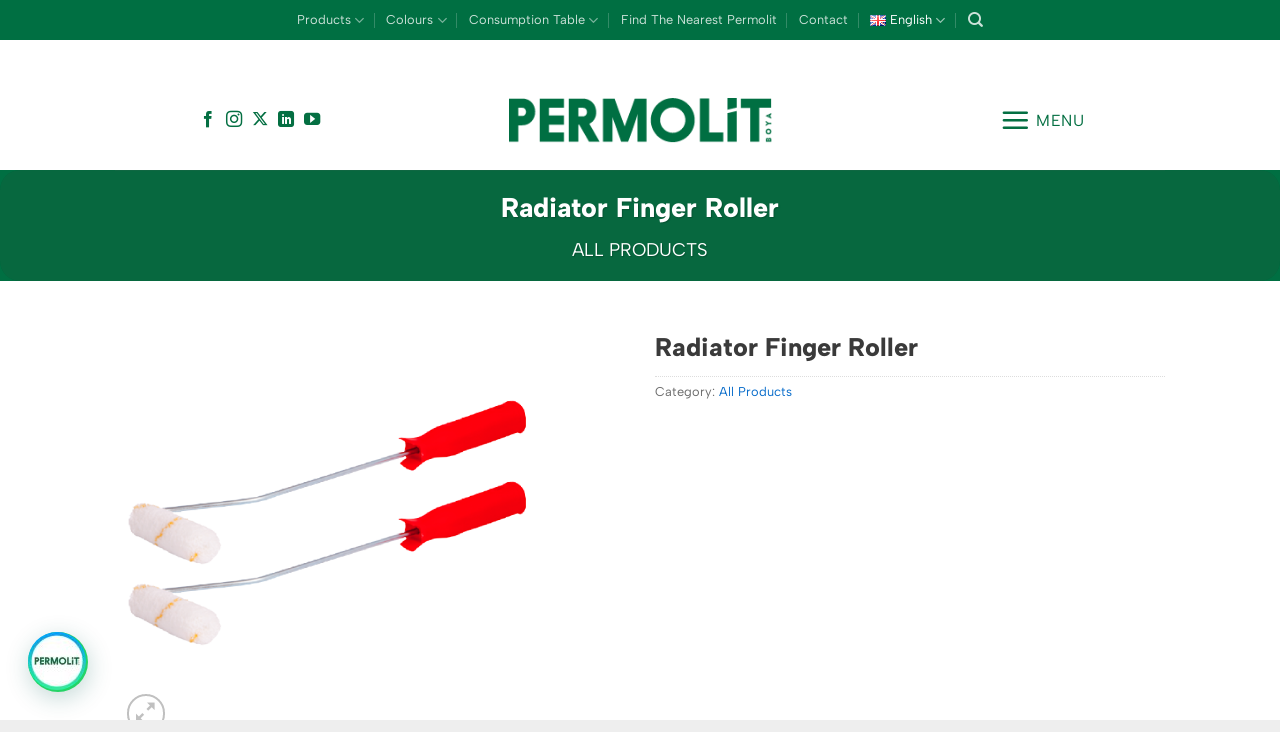

--- FILE ---
content_type: text/html; charset=utf-8
request_url: https://www.permolitboya.com.tr/en/urun/radiator-finger-roller/
body_size: 28422
content:
<!DOCTYPE html>
<html lang="en-GB" class="loading-site no-js">
<head>
	<meta charset="UTF-8" />
	<link rel="profile" href="http://gmpg.org/xfn/11" />
	<link rel="pingback" href="https://www.permolitboya.com.tr/xmlrpc.php" />

	<script>(function(html){html.className = html.className.replace(/\bno-js\b/,'js')})(document.documentElement);</script>
<meta name='robots' content='index, follow, max-image-preview:large, max-snippet:-1, max-video-preview:-1' />
<link rel="alternate" href="https://www.permolitboya.com.tr/urun/kalorifer-parmak-rulo/" hreflang="tr" />
<link rel="alternate" href="https://www.permolitboya.com.tr/en/urun/radiator-finger-roller/" hreflang="en" />

<!-- Google Tag Manager for WordPress by gtm4wp.com -->
<script data-cfasync="false" data-pagespeed-no-defer>
	var gtm4wp_datalayer_name = "dataLayer";
	var dataLayer = dataLayer || [];
</script>
<!-- End Google Tag Manager for WordPress by gtm4wp.com --><meta name="viewport" content="width=device-width, initial-scale=1" /><!-- Google tag (gtag.js) consent mode dataLayer added by Site Kit -->
<script type="text/javascript" id="google_gtagjs-js-consent-mode-data-layer">
/* <![CDATA[ */
window.dataLayer = window.dataLayer || [];function gtag(){dataLayer.push(arguments);}
gtag('consent', 'default', {"ad_personalization":"denied","ad_storage":"denied","ad_user_data":"denied","analytics_storage":"denied","functionality_storage":"denied","security_storage":"denied","personalization_storage":"denied","region":["AT","BE","BG","CH","CY","CZ","DE","DK","EE","ES","FI","FR","GB","GR","HR","HU","IE","IS","IT","LI","LT","LU","LV","MT","NL","NO","PL","PT","RO","SE","SI","SK"],"wait_for_update":500});
window._googlesitekitConsentCategoryMap = {"statistics":["analytics_storage"],"marketing":["ad_storage","ad_user_data","ad_personalization"],"functional":["functionality_storage","security_storage"],"preferences":["personalization_storage"]};
window._googlesitekitConsents = {"ad_personalization":"denied","ad_storage":"denied","ad_user_data":"denied","analytics_storage":"denied","functionality_storage":"denied","security_storage":"denied","personalization_storage":"denied","region":["AT","BE","BG","CH","CY","CZ","DE","DK","EE","ES","FI","FR","GB","GR","HR","HU","IE","IS","IT","LI","LT","LU","LV","MT","NL","NO","PL","PT","RO","SE","SI","SK"],"wait_for_update":500};
/* ]]> */
</script>
<!-- End Google tag (gtag.js) consent mode dataLayer added by Site Kit -->

	<!-- This site is optimized with the Yoast SEO plugin v26.6 - https://yoast.com/wordpress/plugins/seo/ -->
	<title>Radiator Finger Roller - PERMOLİT BOYA</title>
	<link rel="canonical" href="https://www.permolitboya.com.tr/en/urun/radiator-finger-roller/" />
	<meta property="og:locale" content="en_GB" />
	<meta property="og:locale:alternate" content="tr_TR" />
	<meta property="og:type" content="article" />
	<meta property="og:title" content="Radiator Finger Roller - PERMOLİT BOYA" />
	<meta property="og:description" content="Radiator Finger Roller" />
	<meta property="og:url" content="https://www.permolitboya.com.tr/en/urun/radiator-finger-roller/" />
	<meta property="og:site_name" content="PERMOLİT BOYA" />
	<meta property="article:publisher" content="https://www.facebook.com/PermolitBoya" />
	<meta property="article:modified_time" content="2025-02-04T11:15:59+00:00" />
	<meta property="og:image" content="https://www.permolitboya.com.tr/wp-content/uploads/2022/07/Kalorifer-Parmak-Rulo.png" />
	<meta property="og:image:width" content="1200" />
	<meta property="og:image:height" content="1200" />
	<meta property="og:image:type" content="image/png" />
	<meta name="twitter:card" content="summary_large_image" />
	<meta name="twitter:site" content="@PermolitBoya" />
	<meta name="twitter:label1" content="Estimated reading time" />
	<meta name="twitter:data1" content="1 minute" />
	<!-- / Yoast SEO plugin. -->


<link rel='dns-prefetch' href='//www.googletagmanager.com' />
<link rel='prefetch' href='https://www.permolitboya.com.tr/wp-content/themes/flatsome/assets/js/flatsome.js?ver=e2eddd6c228105dac048' />
<link rel='prefetch' href='https://www.permolitboya.com.tr/wp-content/themes/flatsome/assets/js/chunk.slider.js?ver=3.20.4' />
<link rel='prefetch' href='https://www.permolitboya.com.tr/wp-content/themes/flatsome/assets/js/chunk.popups.js?ver=3.20.4' />
<link rel='prefetch' href='https://www.permolitboya.com.tr/wp-content/themes/flatsome/assets/js/chunk.tooltips.js?ver=3.20.4' />
<link rel='prefetch' href='https://www.permolitboya.com.tr/wp-content/themes/flatsome/assets/js/woocommerce.js?ver=1c9be63d628ff7c3ff4c' />
<link rel="alternate" type="application/rss+xml" title="PERMOLİT BOYA &raquo; Feed" href="https://www.permolitboya.com.tr/en/feed/" />
<link rel="alternate" type="application/rss+xml" title="PERMOLİT BOYA &raquo; Comments Feed" href="https://www.permolitboya.com.tr/en/comments/feed/" />
<link rel="alternate" type="application/rss+xml" title="PERMOLİT BOYA &raquo; Radiator Finger Roller Comments Feed" href="https://www.permolitboya.com.tr/en/urun/radiator-finger-roller/feed/" />
<link rel="alternate" title="oEmbed (JSON)" type="application/json+oembed" href="https://www.permolitboya.com.tr/wp-json/oembed/1.0/embed?url=https%3A%2F%2Fwww.permolitboya.com.tr%2Fen%2Furun%2Fradiator-finger-roller%2F&#038;lang=en" />
<link rel="alternate" title="oEmbed (XML)" type="text/xml+oembed" href="https://www.permolitboya.com.tr/wp-json/oembed/1.0/embed?url=https%3A%2F%2Fwww.permolitboya.com.tr%2Fen%2Furun%2Fradiator-finger-roller%2F&#038;format=xml&#038;lang=en" />
<style id='wp-img-auto-sizes-contain-inline-css' type='text/css'>
img:is([sizes=auto i],[sizes^="auto," i]){contain-intrinsic-size:3000px 1500px}
/*# sourceURL=wp-img-auto-sizes-contain-inline-css */
</style>
<link rel='stylesheet' id='twb-open-sans-css' href='https://fonts.googleapis.com/css?family=Open+Sans%3A300%2C400%2C500%2C600%2C700%2C800&#038;display=swap&#038;ver=6.9' type='text/css' media='all' />
<link rel='stylesheet' id='twbbwg-global-css' href='https://www.permolitboya.com.tr/wp-content/plugins/photo-gallery/booster/assets/css/global.css?ver=1.0.0' type='text/css' media='all' />
<style id='wp-emoji-styles-inline-css' type='text/css'>

	img.wp-smiley, img.emoji {
		display: inline !important;
		border: none !important;
		box-shadow: none !important;
		height: 1em !important;
		width: 1em !important;
		margin: 0 0.07em !important;
		vertical-align: -0.1em !important;
		background: none !important;
		padding: 0 !important;
	}
/*# sourceURL=wp-emoji-styles-inline-css */
</style>
<style id='wp-block-library-inline-css' type='text/css'>
:root{--wp-block-synced-color:#7a00df;--wp-block-synced-color--rgb:122,0,223;--wp-bound-block-color:var(--wp-block-synced-color);--wp-editor-canvas-background:#ddd;--wp-admin-theme-color:#007cba;--wp-admin-theme-color--rgb:0,124,186;--wp-admin-theme-color-darker-10:#006ba1;--wp-admin-theme-color-darker-10--rgb:0,107,160.5;--wp-admin-theme-color-darker-20:#005a87;--wp-admin-theme-color-darker-20--rgb:0,90,135;--wp-admin-border-width-focus:2px}@media (min-resolution:192dpi){:root{--wp-admin-border-width-focus:1.5px}}.wp-element-button{cursor:pointer}:root .has-very-light-gray-background-color{background-color:#eee}:root .has-very-dark-gray-background-color{background-color:#313131}:root .has-very-light-gray-color{color:#eee}:root .has-very-dark-gray-color{color:#313131}:root .has-vivid-green-cyan-to-vivid-cyan-blue-gradient-background{background:linear-gradient(135deg,#00d084,#0693e3)}:root .has-purple-crush-gradient-background{background:linear-gradient(135deg,#34e2e4,#4721fb 50%,#ab1dfe)}:root .has-hazy-dawn-gradient-background{background:linear-gradient(135deg,#faaca8,#dad0ec)}:root .has-subdued-olive-gradient-background{background:linear-gradient(135deg,#fafae1,#67a671)}:root .has-atomic-cream-gradient-background{background:linear-gradient(135deg,#fdd79a,#004a59)}:root .has-nightshade-gradient-background{background:linear-gradient(135deg,#330968,#31cdcf)}:root .has-midnight-gradient-background{background:linear-gradient(135deg,#020381,#2874fc)}:root{--wp--preset--font-size--normal:16px;--wp--preset--font-size--huge:42px}.has-regular-font-size{font-size:1em}.has-larger-font-size{font-size:2.625em}.has-normal-font-size{font-size:var(--wp--preset--font-size--normal)}.has-huge-font-size{font-size:var(--wp--preset--font-size--huge)}.has-text-align-center{text-align:center}.has-text-align-left{text-align:left}.has-text-align-right{text-align:right}.has-fit-text{white-space:nowrap!important}#end-resizable-editor-section{display:none}.aligncenter{clear:both}.items-justified-left{justify-content:flex-start}.items-justified-center{justify-content:center}.items-justified-right{justify-content:flex-end}.items-justified-space-between{justify-content:space-between}.screen-reader-text{border:0;clip-path:inset(50%);height:1px;margin:-1px;overflow:hidden;padding:0;position:absolute;width:1px;word-wrap:normal!important}.screen-reader-text:focus{background-color:#ddd;clip-path:none;color:#444;display:block;font-size:1em;height:auto;left:5px;line-height:normal;padding:15px 23px 14px;text-decoration:none;top:5px;width:auto;z-index:100000}html :where(.has-border-color){border-style:solid}html :where([style*=border-top-color]){border-top-style:solid}html :where([style*=border-right-color]){border-right-style:solid}html :where([style*=border-bottom-color]){border-bottom-style:solid}html :where([style*=border-left-color]){border-left-style:solid}html :where([style*=border-width]){border-style:solid}html :where([style*=border-top-width]){border-top-style:solid}html :where([style*=border-right-width]){border-right-style:solid}html :where([style*=border-bottom-width]){border-bottom-style:solid}html :where([style*=border-left-width]){border-left-style:solid}html :where(img[class*=wp-image-]){height:auto;max-width:100%}:where(figure){margin:0 0 1em}html :where(.is-position-sticky){--wp-admin--admin-bar--position-offset:var(--wp-admin--admin-bar--height,0px)}@media screen and (max-width:600px){html :where(.is-position-sticky){--wp-admin--admin-bar--position-offset:0px}}

/*# sourceURL=wp-block-library-inline-css */
</style><link rel='stylesheet' id='wc-blocks-style-css' href='https://www.permolitboya.com.tr/wp-content/plugins/woocommerce/assets/client/blocks/wc-blocks.css?ver=wc-10.4.3' type='text/css' media='all' />
<style id='global-styles-inline-css' type='text/css'>
:root{--wp--preset--aspect-ratio--square: 1;--wp--preset--aspect-ratio--4-3: 4/3;--wp--preset--aspect-ratio--3-4: 3/4;--wp--preset--aspect-ratio--3-2: 3/2;--wp--preset--aspect-ratio--2-3: 2/3;--wp--preset--aspect-ratio--16-9: 16/9;--wp--preset--aspect-ratio--9-16: 9/16;--wp--preset--color--black: #000000;--wp--preset--color--cyan-bluish-gray: #abb8c3;--wp--preset--color--white: #ffffff;--wp--preset--color--pale-pink: #f78da7;--wp--preset--color--vivid-red: #cf2e2e;--wp--preset--color--luminous-vivid-orange: #ff6900;--wp--preset--color--luminous-vivid-amber: #fcb900;--wp--preset--color--light-green-cyan: #7bdcb5;--wp--preset--color--vivid-green-cyan: #00d084;--wp--preset--color--pale-cyan-blue: #8ed1fc;--wp--preset--color--vivid-cyan-blue: #0693e3;--wp--preset--color--vivid-purple: #9b51e0;--wp--preset--color--primary: #006f42;--wp--preset--color--secondary: #006f42;--wp--preset--color--success: #6b6b6b;--wp--preset--color--alert: #1e73be;--wp--preset--gradient--vivid-cyan-blue-to-vivid-purple: linear-gradient(135deg,rgb(6,147,227) 0%,rgb(155,81,224) 100%);--wp--preset--gradient--light-green-cyan-to-vivid-green-cyan: linear-gradient(135deg,rgb(122,220,180) 0%,rgb(0,208,130) 100%);--wp--preset--gradient--luminous-vivid-amber-to-luminous-vivid-orange: linear-gradient(135deg,rgb(252,185,0) 0%,rgb(255,105,0) 100%);--wp--preset--gradient--luminous-vivid-orange-to-vivid-red: linear-gradient(135deg,rgb(255,105,0) 0%,rgb(207,46,46) 100%);--wp--preset--gradient--very-light-gray-to-cyan-bluish-gray: linear-gradient(135deg,rgb(238,238,238) 0%,rgb(169,184,195) 100%);--wp--preset--gradient--cool-to-warm-spectrum: linear-gradient(135deg,rgb(74,234,220) 0%,rgb(151,120,209) 20%,rgb(207,42,186) 40%,rgb(238,44,130) 60%,rgb(251,105,98) 80%,rgb(254,248,76) 100%);--wp--preset--gradient--blush-light-purple: linear-gradient(135deg,rgb(255,206,236) 0%,rgb(152,150,240) 100%);--wp--preset--gradient--blush-bordeaux: linear-gradient(135deg,rgb(254,205,165) 0%,rgb(254,45,45) 50%,rgb(107,0,62) 100%);--wp--preset--gradient--luminous-dusk: linear-gradient(135deg,rgb(255,203,112) 0%,rgb(199,81,192) 50%,rgb(65,88,208) 100%);--wp--preset--gradient--pale-ocean: linear-gradient(135deg,rgb(255,245,203) 0%,rgb(182,227,212) 50%,rgb(51,167,181) 100%);--wp--preset--gradient--electric-grass: linear-gradient(135deg,rgb(202,248,128) 0%,rgb(113,206,126) 100%);--wp--preset--gradient--midnight: linear-gradient(135deg,rgb(2,3,129) 0%,rgb(40,116,252) 100%);--wp--preset--font-size--small: 13px;--wp--preset--font-size--medium: 20px;--wp--preset--font-size--large: 36px;--wp--preset--font-size--x-large: 42px;--wp--preset--spacing--20: 0.44rem;--wp--preset--spacing--30: 0.67rem;--wp--preset--spacing--40: 1rem;--wp--preset--spacing--50: 1.5rem;--wp--preset--spacing--60: 2.25rem;--wp--preset--spacing--70: 3.38rem;--wp--preset--spacing--80: 5.06rem;--wp--preset--shadow--natural: 6px 6px 9px rgba(0, 0, 0, 0.2);--wp--preset--shadow--deep: 12px 12px 50px rgba(0, 0, 0, 0.4);--wp--preset--shadow--sharp: 6px 6px 0px rgba(0, 0, 0, 0.2);--wp--preset--shadow--outlined: 6px 6px 0px -3px rgb(255, 255, 255), 6px 6px rgb(0, 0, 0);--wp--preset--shadow--crisp: 6px 6px 0px rgb(0, 0, 0);}:where(body) { margin: 0; }.wp-site-blocks > .alignleft { float: left; margin-right: 2em; }.wp-site-blocks > .alignright { float: right; margin-left: 2em; }.wp-site-blocks > .aligncenter { justify-content: center; margin-left: auto; margin-right: auto; }:where(.is-layout-flex){gap: 0.5em;}:where(.is-layout-grid){gap: 0.5em;}.is-layout-flow > .alignleft{float: left;margin-inline-start: 0;margin-inline-end: 2em;}.is-layout-flow > .alignright{float: right;margin-inline-start: 2em;margin-inline-end: 0;}.is-layout-flow > .aligncenter{margin-left: auto !important;margin-right: auto !important;}.is-layout-constrained > .alignleft{float: left;margin-inline-start: 0;margin-inline-end: 2em;}.is-layout-constrained > .alignright{float: right;margin-inline-start: 2em;margin-inline-end: 0;}.is-layout-constrained > .aligncenter{margin-left: auto !important;margin-right: auto !important;}.is-layout-constrained > :where(:not(.alignleft):not(.alignright):not(.alignfull)){margin-left: auto !important;margin-right: auto !important;}body .is-layout-flex{display: flex;}.is-layout-flex{flex-wrap: wrap;align-items: center;}.is-layout-flex > :is(*, div){margin: 0;}body .is-layout-grid{display: grid;}.is-layout-grid > :is(*, div){margin: 0;}body{padding-top: 0px;padding-right: 0px;padding-bottom: 0px;padding-left: 0px;}a:where(:not(.wp-element-button)){text-decoration: none;}:root :where(.wp-element-button, .wp-block-button__link){background-color: #32373c;border-width: 0;color: #fff;font-family: inherit;font-size: inherit;font-style: inherit;font-weight: inherit;letter-spacing: inherit;line-height: inherit;padding-top: calc(0.667em + 2px);padding-right: calc(1.333em + 2px);padding-bottom: calc(0.667em + 2px);padding-left: calc(1.333em + 2px);text-decoration: none;text-transform: inherit;}.has-black-color{color: var(--wp--preset--color--black) !important;}.has-cyan-bluish-gray-color{color: var(--wp--preset--color--cyan-bluish-gray) !important;}.has-white-color{color: var(--wp--preset--color--white) !important;}.has-pale-pink-color{color: var(--wp--preset--color--pale-pink) !important;}.has-vivid-red-color{color: var(--wp--preset--color--vivid-red) !important;}.has-luminous-vivid-orange-color{color: var(--wp--preset--color--luminous-vivid-orange) !important;}.has-luminous-vivid-amber-color{color: var(--wp--preset--color--luminous-vivid-amber) !important;}.has-light-green-cyan-color{color: var(--wp--preset--color--light-green-cyan) !important;}.has-vivid-green-cyan-color{color: var(--wp--preset--color--vivid-green-cyan) !important;}.has-pale-cyan-blue-color{color: var(--wp--preset--color--pale-cyan-blue) !important;}.has-vivid-cyan-blue-color{color: var(--wp--preset--color--vivid-cyan-blue) !important;}.has-vivid-purple-color{color: var(--wp--preset--color--vivid-purple) !important;}.has-primary-color{color: var(--wp--preset--color--primary) !important;}.has-secondary-color{color: var(--wp--preset--color--secondary) !important;}.has-success-color{color: var(--wp--preset--color--success) !important;}.has-alert-color{color: var(--wp--preset--color--alert) !important;}.has-black-background-color{background-color: var(--wp--preset--color--black) !important;}.has-cyan-bluish-gray-background-color{background-color: var(--wp--preset--color--cyan-bluish-gray) !important;}.has-white-background-color{background-color: var(--wp--preset--color--white) !important;}.has-pale-pink-background-color{background-color: var(--wp--preset--color--pale-pink) !important;}.has-vivid-red-background-color{background-color: var(--wp--preset--color--vivid-red) !important;}.has-luminous-vivid-orange-background-color{background-color: var(--wp--preset--color--luminous-vivid-orange) !important;}.has-luminous-vivid-amber-background-color{background-color: var(--wp--preset--color--luminous-vivid-amber) !important;}.has-light-green-cyan-background-color{background-color: var(--wp--preset--color--light-green-cyan) !important;}.has-vivid-green-cyan-background-color{background-color: var(--wp--preset--color--vivid-green-cyan) !important;}.has-pale-cyan-blue-background-color{background-color: var(--wp--preset--color--pale-cyan-blue) !important;}.has-vivid-cyan-blue-background-color{background-color: var(--wp--preset--color--vivid-cyan-blue) !important;}.has-vivid-purple-background-color{background-color: var(--wp--preset--color--vivid-purple) !important;}.has-primary-background-color{background-color: var(--wp--preset--color--primary) !important;}.has-secondary-background-color{background-color: var(--wp--preset--color--secondary) !important;}.has-success-background-color{background-color: var(--wp--preset--color--success) !important;}.has-alert-background-color{background-color: var(--wp--preset--color--alert) !important;}.has-black-border-color{border-color: var(--wp--preset--color--black) !important;}.has-cyan-bluish-gray-border-color{border-color: var(--wp--preset--color--cyan-bluish-gray) !important;}.has-white-border-color{border-color: var(--wp--preset--color--white) !important;}.has-pale-pink-border-color{border-color: var(--wp--preset--color--pale-pink) !important;}.has-vivid-red-border-color{border-color: var(--wp--preset--color--vivid-red) !important;}.has-luminous-vivid-orange-border-color{border-color: var(--wp--preset--color--luminous-vivid-orange) !important;}.has-luminous-vivid-amber-border-color{border-color: var(--wp--preset--color--luminous-vivid-amber) !important;}.has-light-green-cyan-border-color{border-color: var(--wp--preset--color--light-green-cyan) !important;}.has-vivid-green-cyan-border-color{border-color: var(--wp--preset--color--vivid-green-cyan) !important;}.has-pale-cyan-blue-border-color{border-color: var(--wp--preset--color--pale-cyan-blue) !important;}.has-vivid-cyan-blue-border-color{border-color: var(--wp--preset--color--vivid-cyan-blue) !important;}.has-vivid-purple-border-color{border-color: var(--wp--preset--color--vivid-purple) !important;}.has-primary-border-color{border-color: var(--wp--preset--color--primary) !important;}.has-secondary-border-color{border-color: var(--wp--preset--color--secondary) !important;}.has-success-border-color{border-color: var(--wp--preset--color--success) !important;}.has-alert-border-color{border-color: var(--wp--preset--color--alert) !important;}.has-vivid-cyan-blue-to-vivid-purple-gradient-background{background: var(--wp--preset--gradient--vivid-cyan-blue-to-vivid-purple) !important;}.has-light-green-cyan-to-vivid-green-cyan-gradient-background{background: var(--wp--preset--gradient--light-green-cyan-to-vivid-green-cyan) !important;}.has-luminous-vivid-amber-to-luminous-vivid-orange-gradient-background{background: var(--wp--preset--gradient--luminous-vivid-amber-to-luminous-vivid-orange) !important;}.has-luminous-vivid-orange-to-vivid-red-gradient-background{background: var(--wp--preset--gradient--luminous-vivid-orange-to-vivid-red) !important;}.has-very-light-gray-to-cyan-bluish-gray-gradient-background{background: var(--wp--preset--gradient--very-light-gray-to-cyan-bluish-gray) !important;}.has-cool-to-warm-spectrum-gradient-background{background: var(--wp--preset--gradient--cool-to-warm-spectrum) !important;}.has-blush-light-purple-gradient-background{background: var(--wp--preset--gradient--blush-light-purple) !important;}.has-blush-bordeaux-gradient-background{background: var(--wp--preset--gradient--blush-bordeaux) !important;}.has-luminous-dusk-gradient-background{background: var(--wp--preset--gradient--luminous-dusk) !important;}.has-pale-ocean-gradient-background{background: var(--wp--preset--gradient--pale-ocean) !important;}.has-electric-grass-gradient-background{background: var(--wp--preset--gradient--electric-grass) !important;}.has-midnight-gradient-background{background: var(--wp--preset--gradient--midnight) !important;}.has-small-font-size{font-size: var(--wp--preset--font-size--small) !important;}.has-medium-font-size{font-size: var(--wp--preset--font-size--medium) !important;}.has-large-font-size{font-size: var(--wp--preset--font-size--large) !important;}.has-x-large-font-size{font-size: var(--wp--preset--font-size--x-large) !important;}
/*# sourceURL=global-styles-inline-css */
</style>

<link rel='stylesheet' id='contact-form-7-css' href='https://www.permolitboya.com.tr/wp-content/plugins/contact-form-7/includes/css/styles.css?ver=6.1.4' type='text/css' media='all' />
<link rel='stylesheet' id='document-gallery-css' href='https://www.permolitboya.com.tr/wp-content/plugins/document-gallery/src/assets/css/style.min.css?ver=5.1.0' type='text/css' media='all' />
<link rel='stylesheet' id='bwg_fonts-css' href='https://www.permolitboya.com.tr/wp-content/plugins/photo-gallery/css/bwg-fonts/fonts.css?ver=0.0.1' type='text/css' media='all' />
<link rel='stylesheet' id='sumoselect-css' href='https://www.permolitboya.com.tr/wp-content/plugins/photo-gallery/css/sumoselect.min.css?ver=3.4.6' type='text/css' media='all' />
<link rel='stylesheet' id='mCustomScrollbar-css' href='https://www.permolitboya.com.tr/wp-content/plugins/photo-gallery/css/jquery.mCustomScrollbar.min.css?ver=3.1.5' type='text/css' media='all' />
<link rel='stylesheet' id='bwg_googlefonts-css' href='https://fonts.googleapis.com/css?family=Ubuntu&#038;subset=greek,latin,greek-ext,vietnamese,cyrillic-ext,latin-ext,cyrillic' type='text/css' media='all' />
<link rel='stylesheet' id='bwg_frontend-css' href='https://www.permolitboya.com.tr/wp-content/plugins/photo-gallery/css/styles.min.css?ver=1.8.35' type='text/css' media='all' />
<link rel='stylesheet' id='photoswipe-css' href='https://www.permolitboya.com.tr/wp-content/plugins/woocommerce/assets/css/photoswipe/photoswipe.min.css?ver=10.4.3' type='text/css' media='all' />
<link rel='stylesheet' id='photoswipe-default-skin-css' href='https://www.permolitboya.com.tr/wp-content/plugins/woocommerce/assets/css/photoswipe/default-skin/default-skin.min.css?ver=10.4.3' type='text/css' media='all' />
<style id='woocommerce-inline-inline-css' type='text/css'>
.woocommerce form .form-row .required { visibility: visible; }
/*# sourceURL=woocommerce-inline-inline-css */
</style>
<link rel='stylesheet' id='tablepress-default-css' href='https://www.permolitboya.com.tr/wp-content/tablepress-combined.min.css?ver=75' type='text/css' media='all' />
<link rel='stylesheet' id='flatsome-main-css' href='https://www.permolitboya.com.tr/wp-content/themes/flatsome/assets/css/flatsome.css?ver=3.20.4' type='text/css' media='all' />
<style id='flatsome-main-inline-css' type='text/css'>
@font-face {
				font-family: "fl-icons";
				font-display: block;
				src: url(https://www.permolitboya.com.tr/wp-content/themes/flatsome/assets/css/icons/fl-icons.eot?v=3.20.4);
				src:
					url(https://www.permolitboya.com.tr/wp-content/themes/flatsome/assets/css/icons/fl-icons.eot#iefix?v=3.20.4) format("embedded-opentype"),
					url(https://www.permolitboya.com.tr/wp-content/themes/flatsome/assets/css/icons/fl-icons.woff2?v=3.20.4) format("woff2"),
					url(https://www.permolitboya.com.tr/wp-content/themes/flatsome/assets/css/icons/fl-icons.ttf?v=3.20.4) format("truetype"),
					url(https://www.permolitboya.com.tr/wp-content/themes/flatsome/assets/css/icons/fl-icons.woff?v=3.20.4) format("woff"),
					url(https://www.permolitboya.com.tr/wp-content/themes/flatsome/assets/css/icons/fl-icons.svg?v=3.20.4#fl-icons) format("svg");
			}
/*# sourceURL=flatsome-main-inline-css */
</style>
<link rel='stylesheet' id='flatsome-shop-css' href='https://www.permolitboya.com.tr/wp-content/themes/flatsome/assets/css/flatsome-shop.css?ver=3.20.4' type='text/css' media='all' />
<link rel='stylesheet' id='flatsome-style-css' href='https://www.permolitboya.com.tr/wp-content/themes/flatsome-child/style.css?ver=3.0' type='text/css' media='all' />
<style id='joinchat-head-inline-css' type='text/css'>
.joinchat{--ch:152;--cs:71%;--cl:25%;--bw:1}.joinchat__box__scroll{background-color:rgb(230,221,212);background-image:url(https://cdn.join.chat/app/uploads/2020/05/whatsapp-bg.png)}.joinchat__header{background:#128C7E}:root{--joinchat-ico:url("data:image/svg+xml;charset=utf-8,%3Csvg xmlns='http://www.w3.org/2000/svg' viewBox='0 0 24 24'%3E%3Cpath fill='%23fff' d='M3.516 3.516c4.686-4.686 12.284-4.686 16.97 0s4.686 12.283 0 16.97a12 12 0 0 1-13.754 2.299l-5.814.735a.392.392 0 0 1-.438-.44l.748-5.788A12 12 0 0 1 3.517 3.517zm3.61 17.043.3.158a9.85 9.85 0 0 0 11.534-1.758c3.843-3.843 3.843-10.074 0-13.918s-10.075-3.843-13.918 0a9.85 9.85 0 0 0-1.747 11.554l.16.303-.51 3.942a.196.196 0 0 0 .219.22zm6.534-7.003-.933 1.164a9.84 9.84 0 0 1-3.497-3.495l1.166-.933a.79.79 0 0 0 .23-.94L9.561 6.96a.79.79 0 0 0-.924-.445l-2.023.524a.797.797 0 0 0-.588.88 11.754 11.754 0 0 0 10.005 10.005.797.797 0 0 0 .88-.587l.525-2.023a.79.79 0 0 0-.445-.923L14.6 13.327a.79.79 0 0 0-.94.23z'/%3E%3C/svg%3E")}.joinchat{--sep:20px;--bottom:var(--sep);--s:60px;--h:calc(var(--s)/2);display:block;transform:scale3d(1,1,1);position:fixed;z-index:9000;right:var(--sep);bottom:var(--bottom)}.joinchat *{box-sizing:border-box}.joinchat__qr,.joinchat__chatbox{display:none}.joinchat__tooltip{opacity:0}.joinchat__button{position:absolute;z-index:2;bottom:8px;right:8px;height:var(--s);width:var(--s);background:#25d366 var(--joinchat-ico,none)center / 60% no-repeat;color:inherit;border-radius:50%;box-shadow:1px 6px 24px 0 rgba(7,94,84,0.24)}.joinchat--left{right:auto;left:var(--sep)}.joinchat--left .joinchat__button{right:auto;left:8px}.joinchat__button__ico{position:absolute;inset:0;display:flex;border-radius:50%;overflow:hidden;color:hsl(0deg 0% clamp(0%,var(--bw)*1000%,100%) / clamp(70%,var(--bw)*1000%,100%)) !important}.joinchat__button__ico svg{width:var(--ico-size,100%);height:var(--ico-size,100%);margin:calc((100% - var(--ico-size,100%))/2)}.joinchat__button:has(.joinchat__button__ico){background:hsl(var(--ch)var(--cs)var(--cl));box-shadow:1px 6px 24px 0 hsl(var(--ch)var(--cs)calc(var(--cl) - 10%) / 24%)}.joinchat__button:has(.joinchat__button__ico):hover,.joinchat__button:has(.joinchat__button__ico):active{background:hsl(var(--ch)var(--cs)calc(var(--cl) + 20%))}.joinchat__button__image{position:absolute;inset:1px;border-radius:50%;overflow:hidden;opacity:0}.joinchat__button__image img,.joinchat__button__image video{display:block;width:100%;height:100%;object-fit:cover;object-position:center}.joinchat--img .joinchat__button__image{opacity:1;animation:none}@media(orientation:portrait)and(width>=481px),(orientation:landscape)and(height>=481px){.joinchat--mobile{display:none !important}}@media(width <=480px),(orientation:landscape)and(height <=480px){.joinchat{--sep:6px}}
/*# sourceURL=joinchat-head-inline-css */
</style>
<style type="text/css">.document-gallery .document-icon .title {
    display: block;
    text-align: center;
    font-size: 14px;
    line-height: 20px;
}</style>
		<script type="text/javascript">
			ajaxurl = typeof(ajaxurl) !== 'string' ? 'https://www.permolitboya.com.tr/wp-admin/admin-ajax.php' : ajaxurl;
		</script>
		<script type="text/javascript" src="https://www.permolitboya.com.tr/wp-includes/js/jquery/jquery.min.js?ver=3.7.1" id="jquery-core-js"></script>
<script type="text/javascript" src="https://www.permolitboya.com.tr/wp-includes/js/jquery/jquery-migrate.min.js?ver=3.4.1" id="jquery-migrate-js"></script>
<script type="text/javascript" src="https://www.permolitboya.com.tr/wp-content/plugins/photo-gallery/booster/assets/js/circle-progress.js?ver=1.2.2" id="twbbwg-circle-js"></script>
<script type="text/javascript" id="twbbwg-global-js-extra">
/* <![CDATA[ */
var twb = {"nonce":"421843a54e","ajax_url":"https://www.permolitboya.com.tr/wp-admin/admin-ajax.php","plugin_url":"https://www.permolitboya.com.tr/wp-content/plugins/photo-gallery/booster","href":"https://www.permolitboya.com.tr/wp-admin/admin.php?page=twbbwg_photo-gallery"};
var twb = {"nonce":"421843a54e","ajax_url":"https://www.permolitboya.com.tr/wp-admin/admin-ajax.php","plugin_url":"https://www.permolitboya.com.tr/wp-content/plugins/photo-gallery/booster","href":"https://www.permolitboya.com.tr/wp-admin/admin.php?page=twbbwg_photo-gallery"};
//# sourceURL=twbbwg-global-js-extra
/* ]]> */
</script>
<script type="text/javascript" src="https://www.permolitboya.com.tr/wp-content/plugins/photo-gallery/booster/assets/js/global.js?ver=1.0.0" id="twbbwg-global-js"></script>
<script type="text/javascript" src="https://www.permolitboya.com.tr/wp-content/plugins/photo-gallery/js/jquery.sumoselect.min.js?ver=3.4.6" id="sumoselect-js"></script>
<script type="text/javascript" src="https://www.permolitboya.com.tr/wp-content/plugins/photo-gallery/js/tocca.min.js?ver=2.0.9" id="bwg_mobile-js"></script>
<script type="text/javascript" src="https://www.permolitboya.com.tr/wp-content/plugins/photo-gallery/js/jquery.mCustomScrollbar.concat.min.js?ver=3.1.5" id="mCustomScrollbar-js"></script>
<script type="text/javascript" src="https://www.permolitboya.com.tr/wp-content/plugins/photo-gallery/js/jquery.fullscreen.min.js?ver=0.6.0" id="jquery-fullscreen-js"></script>
<script type="text/javascript" id="bwg_frontend-js-extra">
/* <![CDATA[ */
var bwg_objectsL10n = {"bwg_field_required":"field is required.","bwg_mail_validation":"This is not a valid email address.","bwg_search_result":"There are no images matching your search.","bwg_select_tag":"Select Tag","bwg_order_by":"Order By","bwg_search":"Search","bwg_show_ecommerce":"Show Ecommerce","bwg_hide_ecommerce":"Hide Ecommerce","bwg_show_comments":"Show Comments","bwg_hide_comments":"Hide Comments","bwg_restore":"Restore","bwg_maximize":"Maximise","bwg_fullscreen":"Fullscreen","bwg_exit_fullscreen":"Exit Fullscreen","bwg_search_tag":"SEARCH...","bwg_tag_no_match":"No tags found","bwg_all_tags_selected":"All tags selected","bwg_tags_selected":"tags selected","play":"Play","pause":"Pause","is_pro":"","bwg_play":"Play","bwg_pause":"Pause","bwg_hide_info":"Hide info","bwg_show_info":"Show info","bwg_hide_rating":"Hide rating","bwg_show_rating":"Show rating","ok":"Ok","cancel":"Cancel","select_all":"Select all","lazy_load":"0","lazy_loader":"https://www.permolitboya.com.tr/wp-content/plugins/photo-gallery/images/ajax_loader.png","front_ajax":"0","bwg_tag_see_all":"see all tags","bwg_tag_see_less":"see less tags"};
//# sourceURL=bwg_frontend-js-extra
/* ]]> */
</script>
<script type="text/javascript" src="https://www.permolitboya.com.tr/wp-content/plugins/photo-gallery/js/scripts.min.js?ver=1.8.35" id="bwg_frontend-js"></script>
<script type="text/javascript" id="tt4b_ajax_script-js-extra">
/* <![CDATA[ */
var tt4b_script_vars = {"pixel_code":"D0E8U7JC77UBE6S7T7E0","currency":"TRY","country":"TR","advanced_matching":"1"};
//# sourceURL=tt4b_ajax_script-js-extra
/* ]]> */
</script>
<script type="text/javascript" src="https://www.permolitboya.com.tr/wp-content/plugins/tiktok-for-business/admin/js/ajaxSnippet.js?ver=v1" id="tt4b_ajax_script-js"></script>
<script type="text/javascript" src="https://www.permolitboya.com.tr/wp-content/plugins/woocommerce/assets/js/jquery-blockui/jquery.blockUI.min.js?ver=2.7.0-wc.10.4.3" id="wc-jquery-blockui-js" data-wp-strategy="defer"></script>
<script type="text/javascript" id="wc-add-to-cart-js-extra">
/* <![CDATA[ */
var wc_add_to_cart_params = {"ajax_url":"/wp-admin/admin-ajax.php","wc_ajax_url":"/en/home-page/?wc-ajax=%%endpoint%%","i18n_view_cart":"View basket","cart_url":"https://www.permolitboya.com.tr/en/basket/","is_cart":"","cart_redirect_after_add":"no"};
//# sourceURL=wc-add-to-cart-js-extra
/* ]]> */
</script>
<script type="text/javascript" src="https://www.permolitboya.com.tr/wp-content/plugins/woocommerce/assets/js/frontend/add-to-cart.min.js?ver=10.4.3" id="wc-add-to-cart-js" defer="defer" data-wp-strategy="defer"></script>
<script type="text/javascript" src="https://www.permolitboya.com.tr/wp-content/plugins/woocommerce/assets/js/photoswipe/photoswipe.min.js?ver=4.1.1-wc.10.4.3" id="wc-photoswipe-js" defer="defer" data-wp-strategy="defer"></script>
<script type="text/javascript" src="https://www.permolitboya.com.tr/wp-content/plugins/woocommerce/assets/js/photoswipe/photoswipe-ui-default.min.js?ver=4.1.1-wc.10.4.3" id="wc-photoswipe-ui-default-js" defer="defer" data-wp-strategy="defer"></script>
<script type="text/javascript" id="wc-single-product-js-extra">
/* <![CDATA[ */
var wc_single_product_params = {"i18n_required_rating_text":"Please select a rating","i18n_rating_options":["1 of 5 stars","2 of 5 stars","3 of 5 stars","4 of 5 stars","5 of 5 stars"],"i18n_product_gallery_trigger_text":"View full-screen image gallery","review_rating_required":"yes","flexslider":{"rtl":false,"animation":"slide","smoothHeight":true,"directionNav":false,"controlNav":"thumbnails","slideshow":false,"animationSpeed":500,"animationLoop":false,"allowOneSlide":false},"zoom_enabled":"","zoom_options":[],"photoswipe_enabled":"1","photoswipe_options":{"shareEl":false,"closeOnScroll":false,"history":false,"hideAnimationDuration":0,"showAnimationDuration":0},"flexslider_enabled":""};
//# sourceURL=wc-single-product-js-extra
/* ]]> */
</script>
<script type="text/javascript" src="https://www.permolitboya.com.tr/wp-content/plugins/woocommerce/assets/js/frontend/single-product.min.js?ver=10.4.3" id="wc-single-product-js" defer="defer" data-wp-strategy="defer"></script>
<script type="text/javascript" src="https://www.permolitboya.com.tr/wp-content/plugins/woocommerce/assets/js/js-cookie/js.cookie.min.js?ver=2.1.4-wc.10.4.3" id="wc-js-cookie-js" data-wp-strategy="defer"></script>

<!-- Google tag (gtag.js) snippet added by Site Kit -->
<!-- Google Analytics snippet added by Site Kit -->
<!-- Google Ads snippet added by Site Kit -->
<script type="text/javascript" src="https://www.googletagmanager.com/gtag/js?id=G-PYNGL650NN" id="google_gtagjs-js" async></script>
<script type="text/javascript" id="google_gtagjs-js-after">
/* <![CDATA[ */
window.dataLayer = window.dataLayer || [];function gtag(){dataLayer.push(arguments);}
gtag("set","linker",{"domains":["www.permolitboya.com.tr"]});
gtag("js", new Date());
gtag("set", "developer_id.dZTNiMT", true);
gtag("config", "G-PYNGL650NN", {"googlesitekit_post_type":"product"});
gtag("config", "AW-10840991630");
 window._googlesitekit = window._googlesitekit || {}; window._googlesitekit.throttledEvents = []; window._googlesitekit.gtagEvent = (name, data) => { var key = JSON.stringify( { name, data } ); if ( !! window._googlesitekit.throttledEvents[ key ] ) { return; } window._googlesitekit.throttledEvents[ key ] = true; setTimeout( () => { delete window._googlesitekit.throttledEvents[ key ]; }, 5 ); gtag( "event", name, { ...data, event_source: "site-kit" } ); }; 
//# sourceURL=google_gtagjs-js-after
/* ]]> */
</script>
<link rel="https://api.w.org/" href="https://www.permolitboya.com.tr/wp-json/" /><link rel="alternate" title="JSON" type="application/json" href="https://www.permolitboya.com.tr/wp-json/wp/v2/product/11897" /><link rel="EditURI" type="application/rsd+xml" title="RSD" href="https://www.permolitboya.com.tr/xmlrpc.php?rsd" />
<meta name="generator" content="WordPress 6.9" />
<meta name="generator" content="WooCommerce 10.4.3" />
<link rel='shortlink' href='https://www.permolitboya.com.tr/?p=11897' />
<meta name="generator" content="Redux 4.5.9" /><meta name="generator" content="Site Kit by Google 1.168.0" />
<!-- Google Tag Manager for WordPress by gtm4wp.com -->
<!-- GTM Container placement set to automatic -->
<script data-cfasync="false" data-pagespeed-no-defer>
	var dataLayer_content = {"visitorLoginState":"logged-out","visitorType":"visitor-logged-out","visitorEmail":"","visitorEmailHash":"","visitorRegistrationDate":"","visitorUsername":"","visitorIP":"37.187.79.166","pagePostType":"product","pagePostType2":"single-product","pagePostAuthor":"Fatih Şehlidağ"};
	dataLayer.push( dataLayer_content );
</script>
<script data-cfasync="false" data-pagespeed-no-defer>
(function(w,d,s,l,i){w[l]=w[l]||[];w[l].push({'gtm.start':
new Date().getTime(),event:'gtm.js'});var f=d.getElementsByTagName(s)[0],
j=d.createElement(s),dl=l!='dataLayer'?'&l='+l:'';j.async=true;j.src=
'//www.googletagmanager.com/gtm.js?id='+i+dl;f.parentNode.insertBefore(j,f);
})(window,document,'script','dataLayer','GTM-MD3JHRQ');
</script>
<!-- End Google Tag Manager for WordPress by gtm4wp.com --><meta name="p:domain_verify" content="129acb324f11d3c93385960a3433796e"/>

<!-- Google Tag Manager -->
<script>(function(w,d,s,l,i){w[l]=w[l]||[];w[l].push({'gtm.start':
new Date().getTime(),event:'gtm.js'});var f=d.getElementsByTagName(s)[0],
j=d.createElement(s),dl=l!='dataLayer'?'&l='+l:'';j.async=true;j.src=
'https://www.googletagmanager.com/gtm.js?id='+i+dl;f.parentNode.insertBefore(j,f);
})(window,document,'script','dataLayer','GTM-MD3JHRQ');</script>
<!-- End Google Tag Manager -->

<!-- Global site tag (gtag.js) - Google Analytics -->
<script async src="https://www.googletagmanager.com/gtag/js?id=UA-113582414-1"></script>
<script async src=https://www.googletagmanager.com/gtag/js?id=AW-10840991630></script>
<script>
  window.dataLayer = window.dataLayer || [];
  function gtag(){dataLayer.push(arguments);}
  gtag('js', new Date());

  gtag('config', 'UA-113582414-1');
  gtag('config', 'AW-10840991630');
</script>

<!-- Event snippet for Permolit Boya conversion page --> <script> gtag('event', 'conversion', {'send_to': 'AW-816904841/WUurCK-2rYUBEIn1w4UD'}); </script>

<!-- Facebook Pixel Code -->
<script>
!function(f,b,e,v,n,t,s)
{if(f.fbq)return;n=f.fbq=function(){n.callMethod?
n.callMethod.apply(n,arguments):n.queue.push(arguments)};
if(!f._fbq)f._fbq=n;n.push=n;n.loaded=!0;n.version='2.0';
n.queue=[];t=b.createElement(e);t.async=!0;
t.src=v;s=b.getElementsByTagName(e)[0];
s.parentNode.insertBefore(t,s)}(window,document,'script',
'https://connect.facebook.net/en_US/fbevents.js');
 fbq('init', '455042664679349'); 
fbq('track', 'PageView');
</script>
<noscript>
 <img height="1" width="1" 
src="https://www.facebook.com/tr?id=455042664679349&ev=PageView
&noscript=1"/>
</noscript>
<!-- End Facebook Pixel Code -->

<meta name="yandex-verification" content="69abec26fed4f574" />

<script type="text/javascript">
<!--//--><![CDATA[//><!--
var pp_gemius_identifier = '.KhKtnhCh6O_YOvGS6ZOh5a0jzLR2tt6vy7IS3AvY4X.P7';
// lines below shouldn't be edited
function gemius_pending(i) { window[i] = window[i] || function() {var x = window[i+'_pdata'] = window[i+'_pdata'] || []; x[x.length]=arguments;};};gemius_pending('gemius_hit'); gemius_pending('gemius_event'); gemius_pending('pp_gemius_hit'); gemius_pending('pp_gemius_event');(function(d,t) {try {var gt=d.createElement(t),s=d.getElementsByTagName(t)[0],l='http'+((location.protocol=='https:')?'s':''); gt.setAttribute('async','async');gt.setAttribute('defer','defer'); gt.src=l+'://pro.hit.gemius.pl/xgemius.js'; s.parentNode.insertBefore(gt,s);} catch (e) {}})(document,'script');
//--><!]]>
</script>

<meta name="google-site-verification" content="nNR5EYRfqUOQ2LPhoo0urbX4_lCKKyWYOKvSCwX4t_4" />	<noscript><style>.woocommerce-product-gallery{ opacity: 1 !important; }</style></noscript>
	<meta name="redi-version" content="1.2.7" />
<!-- Google Tag Manager snippet added by Site Kit -->
<script type="text/javascript">
/* <![CDATA[ */

			( function( w, d, s, l, i ) {
				w[l] = w[l] || [];
				w[l].push( {'gtm.start': new Date().getTime(), event: 'gtm.js'} );
				var f = d.getElementsByTagName( s )[0],
					j = d.createElement( s ), dl = l != 'dataLayer' ? '&l=' + l : '';
				j.async = true;
				j.src = 'https://www.googletagmanager.com/gtm.js?id=' + i + dl;
				f.parentNode.insertBefore( j, f );
			} )( window, document, 'script', 'dataLayer', 'GTM-MD3JHRQ' );
			
/* ]]> */
</script>

<!-- End Google Tag Manager snippet added by Site Kit -->
<link rel="icon" href="https://www.permolitboya.com.tr/wp-content/uploads/2018/03/favicon-100x100.png" sizes="32x32" />
<link rel="icon" href="https://www.permolitboya.com.tr/wp-content/uploads/2018/03/favicon.png" sizes="192x192" />
<link rel="apple-touch-icon" href="https://www.permolitboya.com.tr/wp-content/uploads/2018/03/favicon.png" />
<meta name="msapplication-TileImage" content="https://www.permolitboya.com.tr/wp-content/uploads/2018/03/favicon.png" />
<style id="custom-css" type="text/css">:root {--primary-color: #006f42;--fs-color-primary: #006f42;--fs-color-secondary: #006f42;--fs-color-success: #6b6b6b;--fs-color-alert: #1e73be;--fs-color-base: #6b6b6b;--fs-experimental-link-color: #066bca;--fs-experimental-link-color-hover: #d93939;}.tooltipster-base {--tooltip-color: #fff;--tooltip-bg-color: #000;}.off-canvas-right .mfp-content, .off-canvas-left .mfp-content {--drawer-width: 300px;}.off-canvas .mfp-content.off-canvas-cart {--drawer-width: 360px;}.header-main{height: 100px}#logo img{max-height: 100px}#logo{width:263px;}.header-bottom{min-height: 55px}.header-top{min-height: 40px}.transparent .header-main{height: 90px}.transparent #logo img{max-height: 90px}.has-transparent + .page-title:first-of-type,.has-transparent + #main > .page-title,.has-transparent + #main > div > .page-title,.has-transparent + #main .page-header-wrapper:first-of-type .page-title{padding-top: 120px;}.header.show-on-scroll,.stuck .header-main{height:53px!important}.stuck #logo img{max-height: 53px!important}.search-form{ width: 81%;}.header-bg-color {background-color: #FFFFFF}.header-bottom {background-color: #ffffff}.top-bar-nav > li > a{line-height: 16px }.header-main .nav > li > a{line-height: 16px }.stuck .header-main .nav > li > a{line-height: 50px }.header-bottom-nav > li > a{line-height: 25px }@media (max-width: 549px) {.header-main{height: 70px}#logo img{max-height: 70px}}.main-menu-overlay{background-color: #005141}.nav-dropdown{font-size:101%}h1,h2,h3,h4,h5,h6,.heading-font{color: #3a3a3a;}body{font-size: 100%;}body{font-family: "Albert Sans", sans-serif;}body {font-weight: 400;font-style: normal;}.nav > li > a {font-family: "Albert Sans", sans-serif;}.mobile-sidebar-levels-2 .nav > li > ul > li > a {font-family: "Albert Sans", sans-serif;}.nav > li > a,.mobile-sidebar-levels-2 .nav > li > ul > li > a {font-weight: 400;font-style: normal;}h1,h2,h3,h4,h5,h6,.heading-font, .off-canvas-center .nav-sidebar.nav-vertical > li > a{font-family: "Albert Sans", sans-serif;}h1,h2,h3,h4,h5,h6,.heading-font,.banner h1,.banner h2 {font-weight: 800;font-style: normal;}.alt-font{font-family: "Albert Sans", sans-serif;}.alt-font {font-weight: 400!important;font-style: normal!important;}.header:not(.transparent) .header-bottom-nav.nav > li > a{color: #000000;}.shop-page-title.featured-title .title-overlay{background-color: #07683f;}.has-equal-box-heights .box-image {padding-top: 100%;}@media screen and (min-width: 550px){.products .box-vertical .box-image{min-width: 300px!important;width: 300px!important;}}.header-main .social-icons,.header-main .cart-icon strong,.header-main .menu-title,.header-main .header-button > .button.is-outline,.header-main .nav > li > a > i:not(.icon-angle-down){color: #046f42!important;}.header-main .header-button > .button.is-outline,.header-main .cart-icon strong:after,.header-main .cart-icon strong{border-color: #046f42!important;}.header-main .header-button > .button:not(.is-outline){background-color: #046f42!important;}.header-main .current-dropdown .cart-icon strong,.header-main .header-button > .button:hover,.header-main .header-button > .button:hover i,.header-main .header-button > .button:hover span{color:#FFF!important;}.header-main .menu-title:hover,.header-main .social-icons a:hover,.header-main .header-button > .button.is-outline:hover,.header-main .nav > li > a:hover > i:not(.icon-angle-down){color: #046f42!important;}.header-main .current-dropdown .cart-icon strong,.header-main .header-button > .button:hover{background-color: #046f42!important;}.header-main .current-dropdown .cart-icon strong:after,.header-main .current-dropdown .cart-icon strong,.header-main .header-button > .button:hover{border-color: #046f42!important;}.footer-1{background-color: #FFFFFF}.footer-2{background-color: #FFFFFF}.absolute-footer, html{background-color: rgba(221,221,221,0.48)}.nav-vertical-fly-out > li + li {border-top-width: 1px; border-top-style: solid;}/* Custom CSS */.sticky-mobile-menu {position: fixed;left: 0;bottom: 0;z-index: 999;-webkit-box-shadow: 0px -8px 29px -12px rgba(0,0,0,0.2);box-shadow: 0px -8px 29px -12px rgba(0,0,0,0.2);}.sticky-mobile-menu .icon-box-center .icon-box-img {margin: 0 auto 4px;}@media (max-width: 549px) {#footer {margin-bottom: 90px;}}/*************** FLATSOME COOKIES / POPUP ***************/.flatsome-cookies {width: fit-content;border-radius: 10px;margin: auto;right: 0;left: 0;font-size: 90%;}.flatsome-cookies--active { margin-bottom:20px;}.flatsome-cookies__buttons>a {margin-right: 0px;}/*************** ROUND CORNERS - BANNERS + IMAGES ***************/.fill,.box-image,.flickity-viewport,.slider {border-radius: 20px; /* CHANGE ROUND CORNERS */}/*************** ACCORDION STYLING ***************/.accordion-item {background: #f6f8f7; /* CHANGE ACCORDION BG */margin-bottom: 10px;border-radius: 20px;padding: 20px;}.dark .accordion-item {background: #292933; /* CHANGE ACCORDION BG - DARK */margin-bottom: 10px;border-radius: 20px;padding: 20px;}.accordion-title.active {background-color: transparent;}.accordion-item .toggle i {font-size: 1em;}.accordion-title {font-weight: 700;border-top: 0px;font-size: 90%;}.banner,.banner .overlay,.banner .banner-inner,.slider,.flickity-viewport,.fill,.box-image,.bg,.section {border-radius: 20px !important;overflow: hidden !important;}.label-new.menu-item > a:after{content:"New";}.label-hot.menu-item > a:after{content:"Hot";}.label-sale.menu-item > a:after{content:"Sale";}.label-popular.menu-item > a:after{content:"Popular";}</style>		<style type="text/css" id="wp-custom-css">
			.orderby {
  display: none;
}

.grecaptcha-badge { 
    visibility: hidden;
}

.woocommerce-info {
  display: none;
}
  
.box-text {
border-bottom-left-radius: 15px;
border-bottom-right-radius: 15px;
}

.absolute-footer {
  display: none;
}

.header-inner.container {
margin-top: 30px;
max-width: 950px;
border-radius: 12px;
padding: 0 30px;
background: rgba(255, 255, 255, .54);
-webkit-backdrop-filter: blur(10px);
backdrop-filter: blur(10px);
}

@media only screen and (max-width: 768px) {
    .joinchat__button {
        display: none;
    }
}

.cp-detail[style*="background: #2f2e31"] {
    display: none;
}

/* === PERMOMAX SLIDER | 3.5 ÜRÜN + SMOOTH DRAG === */
.permomax-wrapper {
  max-width: 1400px;
  margin: 0 auto;
  padding: 40px 0;
}

.permomax-title {
  text-align: center;
  font-weight: 700;
  font-size: 26px;
  color: #1b1b1b;
  margin-bottom: 8px;
}

.permomax-subtitle {
  text-align: center;
  color: #666;
  font-size: 16px;
  margin-bottom: 40px;
}

/* --- SLIDER --- */
.permomax-slider {
  overflow: hidden;
  position: relative;
  cursor: grab;
}

.permomax-slider.active {
  cursor: grabbing;
}

.permomax-track {
  display: flex;
  gap: 24px;
  transition: transform 0.25s ease;
}

/* --- KARTLAR --- */
.permomax-card {
  flex: 0 0 calc((100% / 3.5) - 18px);
  background: #fff;
  border-radius: 16px;
  box-shadow: 0 2px 8px rgba(0,0,0,0.05);
  text-align: center;
  padding: 18px 12px 22px;
  transition: all 0.3s ease;
  scroll-snap-align: start;
}

.permomax-card:hover {
  transform: translateY(-5px);
  box-shadow: 0 6px 20px rgba(0,0,0,0.1);
}

.permomax-card img {
  width: 70%;
  max-height: 160px;
  object-fit: contain;
  margin: 0 auto 15px;
  transition: transform 0.3s ease;
}

.permomax-card:hover img {
  transform: scale(1.05);
}

.permomax-card h4 {
  font-size: 15px;
  font-weight: 600;
  color: #1c1c1c;
  margin: 6px 0;
}

.permomax-card p {
  font-size: 13.5px;
  color: #555;
  margin-bottom: 15px;
  line-height: 1.4;
}

.permomax-btn {
  background: #e7f0eb;
  color: #006f42;
  font-weight: 600;
  border-radius: 10px;
  padding: 8px 16px;
  text-decoration: none;
  transition: all 0.3s ease;
  display: inline-block;
  font-size: 13.5px;
}

.permomax-btn:hover {
  background: #006f42;
  color: #fff;
}

/* --- RESPONSIVE --- */
@media (max-width: 1200px) {
  .permomax-card { flex: 0 0 calc((100% / 2.5)); }
}
@media (max-width: 992px) {
  .permomax-card { flex: 0 0 calc((100% / 2)); }
}
@media (max-width: 768px) {
  .permomax-card { flex: 0 0 80%; }
}

/* === Permomax: Hover + Yatay Scrollbar (force) === */

/* Kapsayıcı ayarları – scrollbar kesin görünsün */
.permomax-slider{
  overflow-x: auto !important;           /* bazı temalar overflow: hidden veriyor */
  -webkit-overflow-scrolling: touch;
  scrollbar-width: thin;                 /* Firefox */
  scrollbar-color: #006f42 #e0e0e0;      /* Firefox: thumb / track */
}

/* WebKit (Chrome, Edge, Safari) scrollbar görünümü */
.permomax-slider::-webkit-scrollbar{
  -webkit-appearance: none;
  height: 8px;                           /* yatay scrollbar yüksekliği */
  background: #e0e0e0;
}
.permomax-slider::-webkit-scrollbar-track{
  background: #e0e0e0;
  border-radius: 4px;
}
.permomax-slider::-webkit-scrollbar-thumb{
  background: #006f42;
  border-radius: 4px;
  transition: background .3s ease;
}
.permomax-slider::-webkit-scrollbar-thumb:hover{
  background: #004b2d;
}

/* === Görsel tıklanabilir olmasın ama drag çalışsın === */
.permomax-slider img {
  pointer-events: none;
  user-select: none;
}

.permomax-card {
  box-shadow: 0 4px 14px rgba(0, 0, 0, 0.10);
}

/* === Permomax Teknik Tablo === */
.permomax-table-wrapper {
  max-width: 1200px;
  margin: 0 auto;
  padding: 80px 20px;
}

.permomax-table-header {
  text-align: center;
  margin-bottom: 40px;
}

.permomax-table-header h2 {
  font-size: 28px;
  font-weight: 700;
  color: #1b1b1b;
  margin-bottom: 8px;
}

.permomax-table-header p {
  color: #666;
  font-size: 16px;
}

.permomax-table-container {
  background: #fff;
  border-radius: 18px;
  box-shadow: 0 4px 25px rgba(0, 0, 0, 0.05);
  overflow-x: auto;
}

.permomax-table {
  width: 100%;
  border-collapse: collapse;
  min-width: 800px;
}

.permomax-table thead {
  background: #f9fafb;
}

.permomax-table th {
  text-align: left;
  font-weight: 600;
  color: #1f2937;
  padding: 16px 20px;
  font-size: 15px;
  border-bottom: 1px solid #e5e7eb;
}

.permomax-table td {
  padding: 16px 20px;
  color: #374151;
  font-size: 15px;
  border-bottom: 1px solid #f0f0f0;
}

.permomax-table tbody tr:hover {
  background: #f8fafb;
  transition: background 0.25s ease;
}

/* === Responsive === */
@media (max-width: 768px) {
  .permomax-table-wrapper {
    padding: 50px 10px;
  }
  .permomax-table-header h2 {
    font-size: 22px;
  }
  .permomax-table th,
  .permomax-table td {
    font-size: 14px;
    padding: 12px 14px;
  }
}

/* === Scrollbar Stil === */
.permomax-table-container::-webkit-scrollbar {
  height: 8px;
}
.permomax-table-container::-webkit-scrollbar-thumb {
  background: #ccc;
  border-radius: 4px;
}
.permomax-table-container::-webkit-scrollbar-thumb:hover {
  background: #999;
}







		</style>
		<style id="kirki-inline-styles">/* latin-ext */
@font-face {
  font-family: 'Albert Sans';
  font-style: normal;
  font-weight: 400;
  font-display: swap;
  src: url(https://www.permolitboya.com.tr/wp-content/fonts/albert-sans/i7dOIFdwYjGaAMFtZd_QA1ZVYFeCGg.woff2) format('woff2');
  unicode-range: U+0100-02BA, U+02BD-02C5, U+02C7-02CC, U+02CE-02D7, U+02DD-02FF, U+0304, U+0308, U+0329, U+1D00-1DBF, U+1E00-1E9F, U+1EF2-1EFF, U+2020, U+20A0-20AB, U+20AD-20C0, U+2113, U+2C60-2C7F, U+A720-A7FF;
}
/* latin */
@font-face {
  font-family: 'Albert Sans';
  font-style: normal;
  font-weight: 400;
  font-display: swap;
  src: url(https://www.permolitboya.com.tr/wp-content/fonts/albert-sans/i7dOIFdwYjGaAMFtZd_QA1ZbYFc.woff2) format('woff2');
  unicode-range: U+0000-00FF, U+0131, U+0152-0153, U+02BB-02BC, U+02C6, U+02DA, U+02DC, U+0304, U+0308, U+0329, U+2000-206F, U+20AC, U+2122, U+2191, U+2193, U+2212, U+2215, U+FEFF, U+FFFD;
}
/* latin-ext */
@font-face {
  font-family: 'Albert Sans';
  font-style: normal;
  font-weight: 800;
  font-display: swap;
  src: url(https://www.permolitboya.com.tr/wp-content/fonts/albert-sans/i7dOIFdwYjGaAMFtZd_QA1ZVYFeCGg.woff2) format('woff2');
  unicode-range: U+0100-02BA, U+02BD-02C5, U+02C7-02CC, U+02CE-02D7, U+02DD-02FF, U+0304, U+0308, U+0329, U+1D00-1DBF, U+1E00-1E9F, U+1EF2-1EFF, U+2020, U+20A0-20AB, U+20AD-20C0, U+2113, U+2C60-2C7F, U+A720-A7FF;
}
/* latin */
@font-face {
  font-family: 'Albert Sans';
  font-style: normal;
  font-weight: 800;
  font-display: swap;
  src: url(https://www.permolitboya.com.tr/wp-content/fonts/albert-sans/i7dOIFdwYjGaAMFtZd_QA1ZbYFc.woff2) format('woff2');
  unicode-range: U+0000-00FF, U+0131, U+0152-0153, U+02BB-02BC, U+02C6, U+02DA, U+02DC, U+0304, U+0308, U+0329, U+2000-206F, U+20AC, U+2122, U+2191, U+2193, U+2212, U+2215, U+FEFF, U+FFFD;
}</style><link rel='stylesheet' id='joinchat-css' href='https://www.permolitboya.com.tr/wp-content/plugins/creame-whatsapp-me/public/css/joinchat.min.css?ver=6.0.8' type='text/css' media='all' />
<style id='joinchat-inline-css' type='text/css'>
.joinchat{--ch:152;--cs:71%;--cl:25%;--bw:1}.joinchat__box__scroll{background-color:rgb(230,221,212);background-image:url(https://cdn.join.chat/app/uploads/2020/05/whatsapp-bg.png)}.joinchat__header{background:#128C7E}
/*# sourceURL=joinchat-inline-css */
</style>
</head>

<body class="wp-singular product-template-default single single-product postid-11897 wp-theme-flatsome wp-child-theme-flatsome-child theme-flatsome cookies-not-set woocommerce woocommerce-page woocommerce-no-js lightbox nav-dropdown-has-arrow nav-dropdown-has-shadow nav-dropdown-has-border catalog-mode no-prices">

<!-- Google Tag Manager (noscript) -->
<noscript><iframe src="https://www.googletagmanager.com/ns.html?id=GTM-MD3JHRQ"
height="0" width="0" style="display:none;visibility:hidden"></iframe></noscript>
<!-- End Google Tag Manager (noscript) -->		<!-- Google Tag Manager (noscript) snippet added by Site Kit -->
		<noscript>
			<iframe src="https://www.googletagmanager.com/ns.html?id=GTM-MD3JHRQ" height="0" width="0" style="display:none;visibility:hidden"></iframe>
		</noscript>
		<!-- End Google Tag Manager (noscript) snippet added by Site Kit -->
		
<!-- GTM Container placement set to automatic -->
<!-- Google Tag Manager (noscript) -->
				<noscript><iframe src="https://www.googletagmanager.com/ns.html?id=GTM-MD3JHRQ" height="0" width="0" style="display:none;visibility:hidden" aria-hidden="true"></iframe></noscript>
<!-- End Google Tag Manager (noscript) -->
<a class="skip-link screen-reader-text" href="#main">Skip to content</a>

<div id="wrapper">

	
	<header id="header" class="header has-sticky sticky-jump">
		<div class="header-wrapper">
			<div id="top-bar" class="header-top nav-dark flex-has-center">
    <div class="flex-row container">
      <div class="flex-col hide-for-medium flex-left">
          <ul class="nav nav-left medium-nav-center nav-small  nav-divided">
                        </ul>
      </div>

      <div class="flex-col hide-for-medium flex-center">
          <ul class="nav nav-center nav-small  nav-divided">
              <li id="menu-item-12659" class="menu-item menu-item-type-custom menu-item-object-custom menu-item-12659 menu-item-design-full-width menu-item-has-block has-dropdown"><a href="https://www.permolitboya.com.tr/en/products/" class="nav-top-link" aria-expanded="false" aria-haspopup="menu">Products<i class="icon-angle-down" aria-hidden="true"></i></a><div class="sub-menu nav-dropdown"><div class="row row-collapse"  id="row-2043474080">


	<div id="col-1014326059" class="col small-12 large-12"  >
				<div class="col-inner"  >
			
			

<h3>All Products</h3>
<div class="row row-large"  id="row-1195796275">


	<div id="col-1074091875" class="col medium-6 small-12 large-6"  >
				<div class="col-inner"  >
			
			

<div class="row"  id="row-765492655">


	<div id="col-120189264" class="col medium-6 small-12 large-6"  >
				<div class="col-inner"  >
			
			

	<div class="ux-menu stack stack-col justify-start ux-menu--divider-solid">
		

	<div class="ux-menu-link flex menu-item">
		<a class="ux-menu-link__link flex" href="https://www.permolitboya.com.tr/en/urunler/permomax-group-of-products/" >
			<i class="ux-menu-link__icon text-center icon-angle-right" aria-hidden="true"></i>			<span class="ux-menu-link__text">
				Permomax Series			</span>
		</a>
	</div>
	

	<div class="ux-menu-link flex menu-item">
		<a class="ux-menu-link__link flex" href="https://www.permolitboya.com.tr/en/urunler/water-based-interior-paints/" >
			<i class="ux-menu-link__icon text-center icon-angle-right" aria-hidden="true"></i>			<span class="ux-menu-link__text">
				Water Based Interior Paints			</span>
		</a>
	</div>
	

	<div class="ux-menu-link flex menu-item">
		<a class="ux-menu-link__link flex" href="https://www.permolitboya.com.tr/en/urunler/water-based-exterior-paints/" >
			<i class="ux-menu-link__icon text-center icon-angle-right" aria-hidden="true"></i>			<span class="ux-menu-link__text">
				Water Based Exterior Paints			</span>
		</a>
	</div>
	

	<div class="ux-menu-link flex menu-item">
		<a class="ux-menu-link__link flex" href="https://www.permolitboya.com.tr/en/urunler/ceiling-paint/" >
			<i class="ux-menu-link__icon text-center icon-angle-right" aria-hidden="true"></i>			<span class="ux-menu-link__text">
				Ceiling Paint			</span>
		</a>
	</div>
	

	<div class="ux-menu-link flex menu-item">
		<a class="ux-menu-link__link flex" href="https://www.permolitboya.com.tr/en/urunler/permolife-group-of-products/" >
			<i class="ux-menu-link__icon text-center icon-angle-right" aria-hidden="true"></i>			<span class="ux-menu-link__text">
				Permolife Series			</span>
		</a>
	</div>
	

	<div class="ux-menu-link flex menu-item">
		<a class="ux-menu-link__link flex" href="https://www.permolitboya.com.tr/en/urunler/synthetic-paints/" >
			<i class="ux-menu-link__icon text-center icon-angle-right" aria-hidden="true"></i>			<span class="ux-menu-link__text">
				Synthetic Paints			</span>
		</a>
	</div>
	

	<div class="ux-menu-link flex menu-item">
		<a class="ux-menu-link__link flex" href="https://www.permolitboya.com.tr/en/urunler/auxiliary-products/" >
			<i class="ux-menu-link__icon text-center icon-angle-right" aria-hidden="true"></i>			<span class="ux-menu-link__text">
				Auxiliary Products			</span>
		</a>
	</div>
	


	</div>
	

		</div>
					</div>

	

	<div id="col-1683831571" class="col medium-6 small-12 large-6"  >
				<div class="col-inner"  >
			
			

	<div class="ux-menu stack stack-col justify-start ux-menu--divider-solid">
		

	<div class="ux-menu-link flex menu-item">
		<a class="ux-menu-link__link flex" href="https://www.permolitboya.com.tr/en/urunler/wood-protective-coating/" >
			<i class="ux-menu-link__icon text-center icon-angle-right" aria-hidden="true"></i>			<span class="ux-menu-link__text">
				Wood Protective Coating			</span>
		</a>
	</div>
	

	<div class="ux-menu-link flex menu-item">
		<a class="ux-menu-link__link flex" href="https://www.permolitboya.com.tr/en/urunler/primer/" >
			<i class="ux-menu-link__icon text-center icon-angle-right" aria-hidden="true"></i>			<span class="ux-menu-link__text">
				Primer			</span>
		</a>
	</div>
	

	<div class="ux-menu-link flex menu-item">
		<a class="ux-menu-link__link flex" href="https://www.permolitboya.com.tr/en/urunler/insulation-materials-and-coloring/" >
			<i class="ux-menu-link__icon text-center icon-angle-right" aria-hidden="true"></i>			<span class="ux-menu-link__text">
				Insulation Materials and Coloring			</span>
		</a>
	</div>
	

	<div class="ux-menu-link flex menu-item">
		<a class="ux-menu-link__link flex" href="https://www.permolitboya.com.tr/en/urunler/special-paints/" >
			<i class="ux-menu-link__icon text-center icon-angle-right" aria-hidden="true"></i>			<span class="ux-menu-link__text">
				Special Paints			</span>
		</a>
	</div>
	

	<div class="ux-menu-link flex menu-item">
		<a class="ux-menu-link__link flex" href="https://www.permolitboya.com.tr/en/urunler/pop-and-rolls-series/" >
			<i class="ux-menu-link__icon text-center icon-angle-right" aria-hidden="true"></i>			<span class="ux-menu-link__text">
				Pop and Rolls Series			</span>
		</a>
	</div>
	

	<div class="ux-menu-link flex menu-item">
		<a class="ux-menu-link__link flex" href="https://www.permolitboya.com.tr/en/urunler/master-solution-series/" >
			<i class="ux-menu-link__icon text-center icon-angle-right" aria-hidden="true"></i>			<span class="ux-menu-link__text">
				Master Solution Series			</span>
		</a>
	</div>
	

	<div class="ux-menu-link flex menu-item">
		<a class="ux-menu-link__link flex" href="https://www.permolitboya.com.tr/en/urunler/spray-paints/" >
			<i class="ux-menu-link__icon text-center icon-angle-right" aria-hidden="true"></i>			<span class="ux-menu-link__text">
				Spray Paints			</span>
		</a>
	</div>
	

	<div class="ux-menu-link flex menu-item">
		<a class="ux-menu-link__link flex" href="https://www.permolitboya.com.tr/en/urunler/technical-sprays/" >
			<i class="ux-menu-link__icon text-center icon-angle-right" aria-hidden="true"></i>			<span class="ux-menu-link__text">
				Technical Sprays			</span>
		</a>
	</div>
	


	</div>
	

		</div>
					</div>

	

</div>

		</div>
					</div>

	

	<div id="col-410308789" class="col medium-6 small-12 large-6"  >
				<div class="col-inner"  >
			
			

<div class="row"  id="row-1682991769">


	<div id="col-814377185" class="col medium-6 small-12 large-6"  >
				<div class="col-inner"  >
			
			

	<div class="box has-hover   has-hover box-text-bottom" >

		<div class="box-image" >
			<a href="https://www.permolitboya.com.tr/en/products/" >			<div class="image-zoom image-cover" style="padding-top:75%;">
				<img width="1060" height="795" src="https://www.permolitboya.com.tr/wp-content/uploads/2022/08/bnbn.jpg" class="attachment- size-" alt="" decoding="async" fetchpriority="high" srcset="https://www.permolitboya.com.tr/wp-content/uploads/2022/08/bnbn.jpg 1060w, https://www.permolitboya.com.tr/wp-content/uploads/2022/08/bnbn-533x400.jpg 533w, https://www.permolitboya.com.tr/wp-content/uploads/2022/08/bnbn-768x576.jpg 768w, https://www.permolitboya.com.tr/wp-content/uploads/2022/08/bnbn-600x450.jpg 600w" sizes="(max-width: 1060px) 100vw, 1060px" />											</div>
			</a>		</div>

		<div class="box-text text-left" >
			<div class="box-text-inner">
				

<h4>All Products</h4>
<p>Take a Look Now</p>

			</div>
		</div>
	</div>
	

		</div>
					</div>

	

	<div id="col-442705645" class="col medium-6 small-12 large-6"  >
				<div class="col-inner"  >
			
			

	<div class="box has-hover   has-hover box-text-bottom" >

		<div class="box-image" >
			<a href="https://www.permolitboya.com.tr/en/urunler/permomax-group-of-products/" >			<div class="image-zoom image-cover" style="padding-top:75%;">
				<img width="1080" height="1080" src="https://www.permolitboya.com.tr/wp-content/uploads/2022/08/min.jpg" class="attachment- size-" alt="" decoding="async" srcset="https://www.permolitboya.com.tr/wp-content/uploads/2022/08/min.jpg 1080w, https://www.permolitboya.com.tr/wp-content/uploads/2022/08/min-400x400.jpg 400w, https://www.permolitboya.com.tr/wp-content/uploads/2022/08/min-800x800.jpg 800w, https://www.permolitboya.com.tr/wp-content/uploads/2022/08/min-280x280.jpg 280w, https://www.permolitboya.com.tr/wp-content/uploads/2022/08/min-768x768.jpg 768w, https://www.permolitboya.com.tr/wp-content/uploads/2022/08/min-300x300.jpg 300w, https://www.permolitboya.com.tr/wp-content/uploads/2022/08/min-600x600.jpg 600w, https://www.permolitboya.com.tr/wp-content/uploads/2022/08/min-100x100.jpg 100w" sizes="(max-width: 1080px) 100vw, 1080px" />											</div>
			</a>		</div>

		<div class="box-text text-left" >
			<div class="box-text-inner">
				

<h4>Permomax Series</h4>
<p>Take a Look Now</p>

			</div>
		</div>
	</div>
	

		</div>
					</div>

	

</div>

		</div>
					</div>

	

</div>

		</div>
				
<style>
#col-1014326059 > .col-inner {
  padding: 60px 0px 0px 0px;
}
</style>
	</div>

	

</div></div></li>
<li id="menu-item-12658" class="menu-item menu-item-type-custom menu-item-object-custom menu-item-12658 menu-item-design-full-width menu-item-has-block has-dropdown"><a href="https://www.permolitboya.com.tr/en/colours/" class="nav-top-link" aria-expanded="false" aria-haspopup="menu">Colours<i class="icon-angle-down" aria-hidden="true"></i></a><div class="sub-menu nav-dropdown"><div class="row row-collapse"  id="row-1681219930">


	<div id="col-2081710640" class="col small-12 large-12"  >
				<div class="col-inner"  >
			
			

	<div id="text-1466936759" class="text">
		

<h3>All Colours</h3>
		
<style>
#text-1466936759 {
  font-size: 1rem;
}
</style>
	</div>
	
<div class="row row-large"  id="row-1422340164">


	<div id="col-1006528017" class="col medium-6 small-12 large-6"  >
				<div class="col-inner"  >
			
			

<div class="row"  id="row-1060821283">


	<div id="col-669652522" class="col medium-6 small-12 large-6"  >
				<div class="col-inner"  >
			
			

	<div class="ux-menu stack stack-col justify-start ux-menu--divider-solid">
		

	<div class="ux-menu-link flex menu-item">
		<a class="ux-menu-link__link flex" href="https://www.permolitboya.com.tr/en/colours/water-based-interior-paint-colours/" >
			<i class="ux-menu-link__icon text-center icon-angle-right" aria-hidden="true"></i>			<span class="ux-menu-link__text">
				Water Based Interior Paint Colours			</span>
		</a>
	</div>
	

	<div class="ux-menu-link flex menu-item">
		<a class="ux-menu-link__link flex" href="https://www.permolitboya.com.tr/en/colours/permolit-colour-world-colours/" >
			<i class="ux-menu-link__icon text-center icon-angle-right" aria-hidden="true"></i>			<span class="ux-menu-link__text">
				Permolit Colour World Interior Colours			</span>
		</a>
	</div>
	

	<div class="ux-menu-link flex menu-item">
		<a class="ux-menu-link__link flex" href="https://www.permolitboya.com.tr/en/permolit-colour-world-exterior-colours/" >
			<i class="ux-menu-link__icon text-center icon-angle-right" aria-hidden="true"></i>			<span class="ux-menu-link__text">
				Permolit Colour World Exterior Colours			</span>
		</a>
	</div>
	

	<div class="ux-menu-link flex menu-item">
		<a class="ux-menu-link__link flex" href="https://www.permolitboya.com.tr/kartela/dekoratif-duvar-boyasi-renk-kartelasi/" >
			<i class="ux-menu-link__icon text-center icon-angle-right" aria-hidden="true"></i>			<span class="ux-menu-link__text">
				Decorative Wall Paint Colours			</span>
		</a>
	</div>
	

	<div class="ux-menu-link flex menu-item">
		<a class="ux-menu-link__link flex" href="https://www.permolitboya.com.tr/en/colours/synthetic-paint-colours/" >
			<i class="ux-menu-link__icon text-center icon-angle-right" aria-hidden="true"></i>			<span class="ux-menu-link__text">
				Synthetic Paint Colours			</span>
		</a>
	</div>
	

	<div class="ux-menu-link flex menu-item">
		<a class="ux-menu-link__link flex" href="https://www.permolitboya.com.tr/en/colours/varnish-based-wood-finish-paints-colours/" >
			<i class="ux-menu-link__icon text-center icon-angle-right" aria-hidden="true"></i>			<span class="ux-menu-link__text">
				Varnish Based Wood Finish Paints Colours			</span>
		</a>
	</div>
	

	<div class="ux-menu-link flex menu-item">
		<a class="ux-menu-link__link flex" href="https://www.permolitboya.com.tr/en/hobby-paint-colour-chart/" >
			<i class="ux-menu-link__icon text-center icon-angle-right" aria-hidden="true"></i>			<span class="ux-menu-link__text">
				Hobby Paint Colour Chart			</span>
		</a>
	</div>
	

	<div class="ux-menu-link flex menu-item">
		<a class="ux-menu-link__link flex" href="https://www.permolitboya.com.tr/en/permomat-matt-synthetic-paint-colour-chart/" >
			<i class="ux-menu-link__icon text-center icon-angle-right" aria-hidden="true"></i>			<span class="ux-menu-link__text">
				Permomat Matt Synthetic Paint Colour Chart			</span>
		</a>
	</div>
	

	<div class="ux-menu-link flex menu-item">
		<a class="ux-menu-link__link flex" href="https://www.permolitboya.com.tr/en/permolife-water-based-glossy-paint-colour-chart/" >
			<i class="ux-menu-link__icon text-center icon-angle-right" aria-hidden="true"></i>			<span class="ux-menu-link__text">
				Permolife Water-Based Glossy Paint Colour Chart			</span>
		</a>
	</div>
	


	</div>
	

		</div>
					</div>

	

	<div id="col-941548028" class="col medium-6 small-12 large-6"  >
				<div class="col-inner"  >
			
			

	<div class="ux-menu stack stack-col justify-start ux-menu--divider-solid">
		

	<div class="ux-menu-link flex menu-item">
		<a class="ux-menu-link__link flex" href="https://www.permolitboya.com.tr/en/colours/water-based-exterior-paint-colours/" >
			<i class="ux-menu-link__icon text-center icon-angle-right" aria-hidden="true"></i>			<span class="ux-menu-link__text">
				Water Based Exterior Paint Colours			</span>
		</a>
	</div>
	

	<div class="ux-menu-link flex menu-item">
		<a class="ux-menu-link__link flex" href="https://www.permolitboya.com.tr/en/colours/permomax-colours/" >
			<i class="ux-menu-link__icon text-center icon-angle-right" aria-hidden="true"></i>			<span class="ux-menu-link__text">
				Permomax Colours			</span>
		</a>
	</div>
	

	<div class="ux-menu-link flex menu-item">
		<a class="ux-menu-link__link flex" href="https://www.permolitboya.com.tr/en/permokot-rubber-texture-exterior-coating-colour-chart/" >
			<i class="ux-menu-link__icon text-center icon-angle-right" aria-hidden="true"></i>			<span class="ux-menu-link__text">
				Permokot Rubber Texture Exterior Coating Colours			</span>
		</a>
	</div>
	

	<div class="ux-menu-link flex menu-item">
		<a class="ux-menu-link__link flex" href="https://www.permolitboya.com.tr/en/colours/silicone-acrylic-textured-grained-exterior-paint-colours/" >
			<i class="ux-menu-link__icon text-center icon-angle-right" aria-hidden="true"></i>			<span class="ux-menu-link__text">
				Silicone Acrylic Textured Grained Exterior Paint Colours			</span>
		</a>
	</div>
	

	<div class="ux-menu-link flex menu-item">
		<a class="ux-menu-link__link flex" href="https://www.permolitboya.com.tr/en/colours/anti-corrosion-products-colours/" >
			<i class="ux-menu-link__icon text-center icon-angle-right" aria-hidden="true"></i>			<span class="ux-menu-link__text">
				Anti Corrosion Products Colours			</span>
		</a>
	</div>
	

	<div class="ux-menu-link flex menu-item">
		<a class="ux-menu-link__link flex" href="https://www.permolitboya.com.tr/en/spray-paint-colour-chart/" >
			<i class="ux-menu-link__icon text-center icon-angle-right" aria-hidden="true"></i>			<span class="ux-menu-link__text">
				Spray Paint Colour Chart			</span>
		</a>
	</div>
	

	<div class="ux-menu-link flex menu-item">
		<a class="ux-menu-link__link flex" href="https://www.permolitboya.com.tr/en/vual-spray-paint-colour-chart/" >
			<i class="ux-menu-link__icon text-center icon-angle-right" aria-hidden="true"></i>			<span class="ux-menu-link__text">
				Vual Spray Paint Colour Chart			</span>
		</a>
	</div>
	

	<div class="ux-menu-link flex menu-item">
		<a class="ux-menu-link__link flex" href="https://www.permolitboya.com.tr/en/permokapi-panel-door-paint-colour-chart/" >
			<i class="ux-menu-link__icon text-center icon-angle-right" aria-hidden="true"></i>			<span class="ux-menu-link__text">
				Permokapı Panel Door Paint Colour Chart			</span>
		</a>
	</div>
	

	<div class="ux-menu-link flex menu-item">
		<a class="ux-menu-link__link flex" href="https://www.permolitboya.com.tr/en/duvart-pearl-decorative-wall-paint-colour-chart/" >
			<i class="ux-menu-link__icon text-center icon-angle-right" aria-hidden="true"></i>			<span class="ux-menu-link__text">
				Duvart Pearl Decorative Wall Paint Colours			</span>
		</a>
	</div>
	


	</div>
	

		</div>
					</div>

	

</div>

		</div>
					</div>

	

	<div id="col-796791752" class="col medium-6 small-12 large-6"  >
				<div class="col-inner"  >
			
			

<div class="row"  id="row-359091248">


	<div id="col-683779057" class="col medium-6 small-12 large-6"  >
				<div class="col-inner"  >
			
			

	<div class="box has-hover   has-hover box-text-bottom" >

		<div class="box-image" >
			<a href="https://www.permolitboya.com.tr/en/colours/" >			<div class="image-zoom image-cover" style="padding-top:75%;">
				<img width="724" height="483" src="https://www.permolitboya.com.tr/wp-content/uploads/2022/02/iStock-1291484089-1.jpg" class="attachment- size-" alt="" decoding="async" srcset="https://www.permolitboya.com.tr/wp-content/uploads/2022/02/iStock-1291484089-1.jpg 724w, https://www.permolitboya.com.tr/wp-content/uploads/2022/02/iStock-1291484089-1-600x400.jpg 600w" sizes="(max-width: 724px) 100vw, 724px" />											</div>
			</a>		</div>

		<div class="box-text text-left" >
			<div class="box-text-inner">
				

<h4>All Colours</h4>
<p>Take a Look Now</p>

			</div>
		</div>
	</div>
	

		</div>
					</div>

	

	<div id="col-226889915" class="col medium-6 small-12 large-6"  >
				<div class="col-inner"  >
			
			

	<div class="box has-hover   has-hover box-text-bottom" >

		<div class="box-image" >
			<a href="https://www.permolitboya.com.tr/en/colours/permomax-colours/" >			<div class="image-zoom image-cover" style="padding-top:75%;">
				<img width="2560" height="2560" src="https://www.permolitboya.com.tr/wp-content/uploads/2022/01/Ipek-Mat-Boya-Nedir-scaled.jpg" class="attachment- size-" alt="" decoding="async" srcset="https://www.permolitboya.com.tr/wp-content/uploads/2022/01/Ipek-Mat-Boya-Nedir-scaled.jpg 2560w, https://www.permolitboya.com.tr/wp-content/uploads/2022/01/Ipek-Mat-Boya-Nedir-400x400.jpg 400w, https://www.permolitboya.com.tr/wp-content/uploads/2022/01/Ipek-Mat-Boya-Nedir-800x800.jpg 800w, https://www.permolitboya.com.tr/wp-content/uploads/2022/01/Ipek-Mat-Boya-Nedir-280x280.jpg 280w, https://www.permolitboya.com.tr/wp-content/uploads/2022/01/Ipek-Mat-Boya-Nedir-768x768.jpg 768w, https://www.permolitboya.com.tr/wp-content/uploads/2022/01/Ipek-Mat-Boya-Nedir-1536x1536.jpg 1536w, https://www.permolitboya.com.tr/wp-content/uploads/2022/01/Ipek-Mat-Boya-Nedir-2048x2048.jpg 2048w, https://www.permolitboya.com.tr/wp-content/uploads/2022/01/Ipek-Mat-Boya-Nedir-300x300.jpg 300w, https://www.permolitboya.com.tr/wp-content/uploads/2022/01/Ipek-Mat-Boya-Nedir-600x600.jpg 600w, https://www.permolitboya.com.tr/wp-content/uploads/2022/01/Ipek-Mat-Boya-Nedir-100x100.jpg 100w" sizes="(max-width: 2560px) 100vw, 2560px" />											</div>
			</a>		</div>

		<div class="box-text text-left" >
			<div class="box-text-inner">
				

<h4>Permomax Colours</h4>
<p>Take a Look Now</p>

			</div>
		</div>
	</div>
	

		</div>
					</div>

	

</div>

		</div>
					</div>

	

</div>

		</div>
				
<style>
#col-2081710640 > .col-inner {
  padding: 60px 0px 0px 0px;
}
</style>
	</div>

	

</div></div></li>
<li id="menu-item-12657" class="menu-item menu-item-type-custom menu-item-object-custom menu-item-12657 menu-item-design-full-width menu-item-has-block has-dropdown"><a href="https://www.permolitboya.com.tr/en/consumption-table/" class="nav-top-link" aria-expanded="false" aria-haspopup="menu">Consumption Table<i class="icon-angle-down" aria-hidden="true"></i></a><div class="sub-menu nav-dropdown"><div class="row row-collapse row-full-width"  id="row-895117669">


	<div id="col-759727867" class="col medium-6 large-6"  >
				<div class="col-inner"  >
			
			

<h2>Consumption Table</h2>

	<div id="gap-1174648377" class="gap-element clearfix" style="display:block; height:auto;">
		
<style>
#gap-1174648377 {
  padding-top: 15px;
}
</style>
	</div>
	

	<div class="ux-menu stack stack-col justify-start ux-menu--divider-solid">
		

	<div class="ux-menu-link flex menu-item">
		<a class="ux-menu-link__link flex" href="https://www.permolitboya.com.tr/en/consumption-table/#water-based-interior-paint-consumption-table" >
			<i class="ux-menu-link__icon text-center icon-angle-right" aria-hidden="true"></i>			<span class="ux-menu-link__text">
				Water-Based Interior Paint Consumption Table			</span>
		</a>
	</div>
	

	<div class="ux-menu-link flex menu-item">
		<a class="ux-menu-link__link flex" href="https://www.permolitboya.com.tr/en/consumption-table/#water-based-exterior-paint-consumption-table" >
			<i class="ux-menu-link__icon text-center icon-angle-right" aria-hidden="true"></i>			<span class="ux-menu-link__text">
				Water-Based Exterior Paint Consumption Table			</span>
		</a>
	</div>
	

	<div class="ux-menu-link flex menu-item">
		<a class="ux-menu-link__link flex" href="https://www.permolitboya.com.tr/en/consumption-table/#binder-and-primer-consumption-table" >
			<i class="ux-menu-link__icon text-center icon-angle-right" aria-hidden="true"></i>			<span class="ux-menu-link__text">
				Binder and Primer Consumption Table			</span>
		</a>
	</div>
	

	<div class="ux-menu-link flex menu-item">
		<a class="ux-menu-link__link flex" href="https://www.permolitboya.com.tr/en/consumption-table/#water-based-wood-and-metal-paint-consumption-table" >
			<i class="ux-menu-link__icon text-center icon-angle-right" aria-hidden="true"></i>			<span class="ux-menu-link__text">
				Water-Based Wood And Metal Paint Consumption Table			</span>
		</a>
	</div>
	

	<div class="ux-menu-link flex menu-item">
		<a class="ux-menu-link__link flex" href="https://www.permolitboya.com.tr/en/consumption-table/#wood-and-metal-paint-consumption-table" >
			<i class="ux-menu-link__icon text-center icon-angle-right" aria-hidden="true"></i>			<span class="ux-menu-link__text">
				Wood And Metal Paint Consumption Table			</span>
		</a>
	</div>
	

	<div class="ux-menu-link flex menu-item">
		<a class="ux-menu-link__link flex" href="https://www.permolitboya.com.tr/en/consumption-table/#special-paint-consumption-table" >
			<i class="ux-menu-link__icon text-center icon-angle-right" aria-hidden="true"></i>			<span class="ux-menu-link__text">
				Special Paint Consumption Table			</span>
		</a>
	</div>
	


	</div>
	

		</div>
				
<style>
#col-759727867 > .col-inner {
  padding: 50px 50px 50px 60px;
}
</style>
	</div>

	

	<div id="col-758195673" class="col medium-6 large-6"  >
				<div class="col-inner"  >
			
			


  <div class="banner has-hover" id="banner-460737334">
          <div class="banner-inner fill">
        <div class="banner-bg fill" >
            <img width="1020" height="680" src="https://www.permolitboya.com.tr/wp-content/uploads/2022/09/iStock-1216663855-1200x800.jpg" class="bg attachment-large size-large" alt="" decoding="async" />                                    
                    </div>
		
        <div class="banner-layers container">
            <div class="fill banner-link"></div>            


        </div>
      </div>

            
<style>
#banner-460737334 {
  padding-top: 500px;
  background-color: rgb(255,255,255);
}
#banner-460737334 .banner-bg img {
  object-position: 20% 49%;
}
</style>
  </div>



		</div>
					</div>

	

</div></div></li>
<li id="menu-item-12656" class="menu-item menu-item-type-custom menu-item-object-custom menu-item-12656 menu-item-design-default"><a href="https://www.permolitboya.com.tr/en-yakin-permolit/" class="nav-top-link">Find The Nearest Permolit</a></li>
<li id="menu-item-12655" class="menu-item menu-item-type-custom menu-item-object-custom menu-item-12655 menu-item-design-default"><a href="https://www.permolitboya.com.tr/en/contact/" class="nav-top-link">Contact</a></li>
<li id="menu-item-5485" class="pll-parent-menu-item menu-item menu-item-type-custom menu-item-object-custom current-menu-parent menu-item-has-children menu-item-5485 active menu-item-design-default has-dropdown"><a href="#pll_switcher" class="nav-top-link" aria-expanded="false" aria-haspopup="menu"><img src="[data-uri]" alt="" width="16" height="11" style="width: 16px; height: 11px;" /><span style="margin-left:0.3em;">English</span><i class="icon-angle-down" aria-hidden="true"></i></a>
<ul class="sub-menu nav-dropdown nav-dropdown-simple">
	<li id="menu-item-5485-tr" class="lang-item lang-item-86 lang-item-tr lang-item-first menu-item menu-item-type-custom menu-item-object-custom menu-item-5485-tr"><a href="https://www.permolitboya.com.tr/urun/kalorifer-parmak-rulo/" hreflang="tr-TR" lang="tr-TR"><img src="[data-uri]" alt="" width="16" height="11" style="width: 16px; height: 11px;" /><span style="margin-left:0.3em;">Türkçe</span></a></li>
	<li id="menu-item-5485-en" class="lang-item lang-item-89 lang-item-en current-lang menu-item menu-item-type-custom menu-item-object-custom menu-item-5485-en"><a href="https://www.permolitboya.com.tr/en/urun/radiator-finger-roller/" hreflang="en-GB" lang="en-GB"><img src="[data-uri]" alt="" width="16" height="11" style="width: 16px; height: 11px;" /><span style="margin-left:0.3em;">English</span></a></li>
</ul>
</li>
<li class="header-search header-search-dropdown has-icon has-dropdown menu-item-has-children">
		<a href="#" aria-label="Search" aria-haspopup="true" aria-expanded="false" aria-controls="ux-search-dropdown" class="nav-top-link is-small"><i class="icon-search" aria-hidden="true"></i></a>
		<ul id="ux-search-dropdown" class="nav-dropdown nav-dropdown-simple">
	 	<li class="header-search-form search-form html relative has-icon">
	<div class="header-search-form-wrapper">
		<div class="searchform-wrapper ux-search-box relative is-normal"><form role="search" method="get" class="searchform" action="https://www.permolitboya.com.tr/en/">
	<div class="flex-row relative">
						<div class="flex-col flex-grow">
			<label class="screen-reader-text" for="woocommerce-product-search-field-0">Search for:</label>
			<input type="search" id="woocommerce-product-search-field-0" class="search-field mb-0" placeholder="Search&hellip;" value="" name="s" />
			<input type="hidden" name="post_type" value="product" />
							<input type="hidden" name="lang" value="en" />
					</div>
		<div class="flex-col">
			<button type="submit" value="Search" class="ux-search-submit submit-button secondary button  icon mb-0" aria-label="Submit">
				<i class="icon-search" aria-hidden="true"></i>			</button>
		</div>
	</div>
	<div class="live-search-results text-left z-top"></div>
</form>
</div>	</div>
</li>
	</ul>
</li>
          </ul>
      </div>

      <div class="flex-col hide-for-medium flex-right">
         <ul class="nav top-bar-nav nav-right nav-small  nav-divided">
                        </ul>
      </div>

            <div class="flex-col show-for-medium flex-grow">
          <ul class="nav nav-center nav-small mobile-nav  nav-divided">
              <li class="html header-social-icons ml-0">
	<div class="social-icons follow-icons" ><a href="https://www.facebook.com/PermolitBoya" target="_blank" data-label="Facebook" class="icon plain tooltip facebook" title="Follow on Facebook" aria-label="Follow on Facebook" rel="noopener nofollow"><i class="icon-facebook" aria-hidden="true"></i></a><a href="http://instagram.com/permolitboya" target="_blank" data-label="Instagram" class="icon plain tooltip instagram" title="Follow on Instagram" aria-label="Follow on Instagram" rel="noopener nofollow"><i class="icon-instagram" aria-hidden="true"></i></a><a href="https://twitter.com/PermolitBoya" data-label="X" target="_blank" class="icon plain tooltip x" title="Follow on X" aria-label="Follow on X" rel="noopener nofollow"><i class="icon-x" aria-hidden="true"></i></a><a href="https://www.linkedin.com/company/akcaliboya" data-label="LinkedIn" target="_blank" class="icon plain tooltip linkedin" title="Follow on LinkedIn" aria-label="Follow on LinkedIn" rel="noopener nofollow"><i class="icon-linkedin" aria-hidden="true"></i></a><a href="https://www.youtube.com/permolitboyatv" data-label="YouTube" target="_blank" class="icon plain tooltip youtube" title="Follow on YouTube" aria-label="Follow on YouTube" rel="noopener nofollow"><i class="icon-youtube" aria-hidden="true"></i></a></div></li>
<li class="header-divider"></li><li class="has-dropdown header-language-dropdown">
	<a href="#" class="header-language-dropdown__link nav-top-link" aria-expanded="false" aria-controls="ux-language-dropdown" aria-haspopup="menu">
		English		<i class="image-icon" aria-hidden="true"><img src="https://www.permolitboya.com.tr/wp-content/plugins/polylang/flags/gb.png" alt=""/></i>		<i class="icon-angle-down" aria-hidden="true"></i>	</a>
	<ul id="ux-language-dropdown" class="nav-dropdown nav-dropdown-simple" role="menu">
		<li ><a href="https://www.permolitboya.com.tr/urun/kalorifer-parmak-rulo/" hreflang="tr" role="menuitem"><i class="icon-image" aria-hidden="true"><img src="https://www.permolitboya.com.tr/wp-content/plugins/polylang/flags/tr.png" alt=""/></i> Türkçe</a></li><li class="active"><a href="https://www.permolitboya.com.tr/en/urun/radiator-finger-roller/" hreflang="en" role="menuitem"><i class="icon-image" aria-hidden="true"><img src="https://www.permolitboya.com.tr/wp-content/plugins/polylang/flags/gb.png" alt=""/></i> English</a></li>	</ul>
</li>
          </ul>
      </div>
      
    </div>
</div>
<div id="masthead" class="header-main show-logo-center hide-for-sticky">
      <div class="header-inner flex-row container logo-center medium-logo-left" role="navigation">

          <!-- Logo -->
          <div id="logo" class="flex-col logo">
            
<!-- Header logo -->
<a href="https://www.permolitboya.com.tr/en/home-page/" title="PERMOLİT BOYA - A New Life" rel="home">
		<img width="298" height="51" src="https://www.permolitboya.com.tr/wp-content/uploads/2018/03/logo-header.png" class="header_logo header-logo" alt="PERMOLİT BOYA"/><img  width="298" height="51" src="https://www.permolitboya.com.tr/wp-content/uploads/2018/03/logo-header.png" class="header-logo-dark" alt="PERMOLİT BOYA"/></a>
          </div>

          <!-- Mobile Left Elements -->
          <div class="flex-col show-for-medium flex-left">
            <ul class="mobile-nav nav nav-left ">
                          </ul>
          </div>

          <!-- Left Elements -->
          <div class="flex-col hide-for-medium flex-left
            ">
            <ul class="header-nav header-nav-main nav nav-left  nav-size-large nav-uppercase" >
              <li class="html header-social-icons ml-0">
	<div class="social-icons follow-icons" ><a href="https://www.facebook.com/PermolitBoya" target="_blank" data-label="Facebook" class="icon plain tooltip facebook" title="Follow on Facebook" aria-label="Follow on Facebook" rel="noopener nofollow"><i class="icon-facebook" aria-hidden="true"></i></a><a href="http://instagram.com/permolitboya" target="_blank" data-label="Instagram" class="icon plain tooltip instagram" title="Follow on Instagram" aria-label="Follow on Instagram" rel="noopener nofollow"><i class="icon-instagram" aria-hidden="true"></i></a><a href="https://twitter.com/PermolitBoya" data-label="X" target="_blank" class="icon plain tooltip x" title="Follow on X" aria-label="Follow on X" rel="noopener nofollow"><i class="icon-x" aria-hidden="true"></i></a><a href="https://www.linkedin.com/company/akcaliboya" data-label="LinkedIn" target="_blank" class="icon plain tooltip linkedin" title="Follow on LinkedIn" aria-label="Follow on LinkedIn" rel="noopener nofollow"><i class="icon-linkedin" aria-hidden="true"></i></a><a href="https://www.youtube.com/permolitboyatv" data-label="YouTube" target="_blank" class="icon plain tooltip youtube" title="Follow on YouTube" aria-label="Follow on YouTube" rel="noopener nofollow"><i class="icon-youtube" aria-hidden="true"></i></a></div></li>
            </ul>
          </div>

          <!-- Right Elements -->
          <div class="flex-col hide-for-medium flex-right">
            <ul class="header-nav header-nav-main nav nav-right  nav-size-large nav-uppercase">
              <li class="nav-icon has-icon">
			<a href="#" class="is-small" data-open="#main-menu" data-pos="right" data-bg="main-menu-overlay" data-color="dark" role="button" aria-label="Menu" aria-controls="main-menu" aria-expanded="false" aria-haspopup="dialog" data-flatsome-role-button>
			<i class="icon-menu" aria-hidden="true"></i>			<span class="menu-title uppercase hide-for-small">Menu</span>		</a>
	</li>
            </ul>
          </div>

          <!-- Mobile Right Elements -->
          <div class="flex-col show-for-medium flex-right">
            <ul class="mobile-nav nav nav-right ">
              <li class="nav-icon has-icon">
			<a href="#" class="is-small" data-open="#main-menu" data-pos="right" data-bg="main-menu-overlay" data-color="dark" role="button" aria-label="Menu" aria-controls="main-menu" aria-expanded="false" aria-haspopup="dialog" data-flatsome-role-button>
			<i class="icon-menu" aria-hidden="true"></i>			<span class="menu-title uppercase hide-for-small">Menu</span>		</a>
	</li>
<li class="header-divider"></li><li class="header-search header-search-dropdown has-icon has-dropdown menu-item-has-children">
		<a href="#" aria-label="Search" aria-haspopup="true" aria-expanded="false" aria-controls="ux-search-dropdown" class="nav-top-link is-small"><i class="icon-search" aria-hidden="true"></i></a>
		<ul id="ux-search-dropdown" class="nav-dropdown nav-dropdown-simple">
	 	<li class="header-search-form search-form html relative has-icon">
	<div class="header-search-form-wrapper">
		<div class="searchform-wrapper ux-search-box relative is-normal"><form role="search" method="get" class="searchform" action="https://www.permolitboya.com.tr/en/">
	<div class="flex-row relative">
						<div class="flex-col flex-grow">
			<label class="screen-reader-text" for="woocommerce-product-search-field-1">Search for:</label>
			<input type="search" id="woocommerce-product-search-field-1" class="search-field mb-0" placeholder="Search&hellip;" value="" name="s" />
			<input type="hidden" name="post_type" value="product" />
							<input type="hidden" name="lang" value="en" />
					</div>
		<div class="flex-col">
			<button type="submit" value="Search" class="ux-search-submit submit-button secondary button  icon mb-0" aria-label="Submit">
				<i class="icon-search" aria-hidden="true"></i>			</button>
		</div>
	</div>
	<div class="live-search-results text-left z-top"></div>
</form>
</div>	</div>
</li>
	</ul>
</li>
            </ul>
          </div>

      </div>

            <div class="container"><div class="top-divider full-width"></div></div>
      </div>

<div class="header-bg-container fill"><div class="header-bg-image fill"></div><div class="header-bg-color fill"></div></div>		</div>
	</header>

	<div class="shop-page-title product-page-title dark  featured-title page-title ">

	<div class="page-title-bg fill">
		<div class="title-bg fill bg-fill" data-parallax-fade="true" data-parallax="-2" data-parallax-background data-parallax-container=".page-title"></div>
		<div class="title-overlay fill"></div>
	</div>

	<div class="page-title-inner flex-row container medium-flex-wrap flex-has-center">
	  <div class="flex-col">
	 	 &nbsp;
	  </div>
	  <div class="flex-col flex-center text-center">
	  	  	<h1 class="product-title product_title entry-title">Radiator Finger Roller</h1><div class="is-large">
	<nav class="woocommerce-breadcrumb breadcrumbs uppercase" aria-label="Breadcrumb"><a href="https://www.permolitboya.com.tr/en/urunler/all-products/">All Products</a></nav></div>
	  </div>
	  <div class="flex-col flex-right nav-right text-right medium-text-center">
	  	  	 	  </div>
	</div>
</div>

	<main id="main" class="">

	<div class="shop-container">

		
			<div class="container">
	<div class="woocommerce-notices-wrapper"></div></div>
<div id="product-11897" class="product type-product post-11897 status-publish first instock product_cat-all-products has-post-thumbnail shipping-taxable product-type-simple">
	<div class="product-container">
  <div class="product-main">
    <div class="row content-row mb-0">

    	<div class="product-gallery col large-6">
						<div class="row row-small">
<div class="col large-10">

<div class="woocommerce-product-gallery woocommerce-product-gallery--with-images woocommerce-product-gallery--columns-4 images relative mb-half has-hover" data-columns="4">

  <div class="badge-container is-larger absolute left top z-1">

</div>

  <div class="image-tools absolute top show-on-hover right z-3">
      </div>

  <div class="woocommerce-product-gallery__wrapper product-gallery-slider slider slider-nav-small mb-0 has-image-zoom"
        data-flickity-options='{
                "cellAlign": "center",
                "wrapAround": true,
                "autoPlay": false,
                "prevNextButtons":true,
                "adaptiveHeight": true,
                "imagesLoaded": true,
                "lazyLoad": 1,
                "dragThreshold" : 15,
                "pageDots": false,
                "rightToLeft": false       }'>
    <div data-thumb="https://www.permolitboya.com.tr/wp-content/uploads/2022/07/Kalorifer-Parmak-Rulo-100x100.png" data-thumb-alt="Radiator Finger Roller" data-thumb-srcset="https://www.permolitboya.com.tr/wp-content/uploads/2022/07/Kalorifer-Parmak-Rulo-100x100.png 100w, https://www.permolitboya.com.tr/wp-content/uploads/2022/07/Kalorifer-Parmak-Rulo-400x400.png 400w, https://www.permolitboya.com.tr/wp-content/uploads/2022/07/Kalorifer-Parmak-Rulo-800x800.png 800w, https://www.permolitboya.com.tr/wp-content/uploads/2022/07/Kalorifer-Parmak-Rulo-280x280.png 280w, https://www.permolitboya.com.tr/wp-content/uploads/2022/07/Kalorifer-Parmak-Rulo-768x768.png 768w, https://www.permolitboya.com.tr/wp-content/uploads/2022/07/Kalorifer-Parmak-Rulo-300x300.png 300w, https://www.permolitboya.com.tr/wp-content/uploads/2022/07/Kalorifer-Parmak-Rulo-600x600.png 600w, https://www.permolitboya.com.tr/wp-content/uploads/2022/07/Kalorifer-Parmak-Rulo.png 1200w"  data-thumb-sizes="(max-width: 100px) 100vw, 100px" class="woocommerce-product-gallery__image slide first"><a href="https://www.permolitboya.com.tr/wp-content/uploads/2022/07/Kalorifer-Parmak-Rulo.png"><img width="600" height="600" src="https://www.permolitboya.com.tr/wp-content/uploads/2022/07/Kalorifer-Parmak-Rulo-600x600.png" class="wp-post-image ux-skip-lazy" alt="Radiator Finger Roller" data-caption="" data-src="https://www.permolitboya.com.tr/wp-content/uploads/2022/07/Kalorifer-Parmak-Rulo.png" data-large_image="https://www.permolitboya.com.tr/wp-content/uploads/2022/07/Kalorifer-Parmak-Rulo.png" data-large_image_width="1200" data-large_image_height="1200" decoding="async" loading="lazy" srcset="https://www.permolitboya.com.tr/wp-content/uploads/2022/07/Kalorifer-Parmak-Rulo-600x600.png 600w, https://www.permolitboya.com.tr/wp-content/uploads/2022/07/Kalorifer-Parmak-Rulo-400x400.png 400w, https://www.permolitboya.com.tr/wp-content/uploads/2022/07/Kalorifer-Parmak-Rulo-800x800.png 800w, https://www.permolitboya.com.tr/wp-content/uploads/2022/07/Kalorifer-Parmak-Rulo-280x280.png 280w, https://www.permolitboya.com.tr/wp-content/uploads/2022/07/Kalorifer-Parmak-Rulo-768x768.png 768w, https://www.permolitboya.com.tr/wp-content/uploads/2022/07/Kalorifer-Parmak-Rulo-300x300.png 300w, https://www.permolitboya.com.tr/wp-content/uploads/2022/07/Kalorifer-Parmak-Rulo-100x100.png 100w, https://www.permolitboya.com.tr/wp-content/uploads/2022/07/Kalorifer-Parmak-Rulo.png 1200w" sizes="auto, (max-width: 600px) 100vw, 600px" /></a></div>  </div>

  <div class="image-tools absolute bottom left z-3">
    <a role="button" href="#product-zoom" class="zoom-button button is-outline circle icon tooltip hide-for-small" title="Zoom" aria-label="Zoom" data-flatsome-role-button><i class="icon-expand" aria-hidden="true"></i></a>  </div>
</div>
</div>

</div>
			    	</div>

    	<div class="product-info summary col-fit col entry-summary product-summary text-left">

    		<div class="product-short-description">
	<h2><strong>Radiator Finger Roller</strong></h2>
</div>
 <style>.woocommerce-variation-availability{display:none!important}</style><div class="product_meta">

	
	
	<span class="posted_in">Category: <a href="https://www.permolitboya.com.tr/en/urunler/all-products/" rel="tag">All Products</a></span>
	
	
</div>
<div class="social-icons share-icons share-row relative icon-style-outline" ></div>
    	</div>

    	<div id="product-sidebar" class="mfp-hide">
    		<div class="sidebar-inner">
    			
		<aside id="block_widget-6" class="widget block_widget">
		
		
		</aside>
		    		</div>
    	</div>

    </div>
  </div>

  <div class="product-footer">
  	<div class="container">
    		
	<div class="woocommerce-tabs wc-tabs-wrapper container tabbed-content">
		<ul class="tabs wc-tabs product-tabs small-nav-collapse nav nav-uppercase nav-outline nav-center" role="tablist">
							<li role="presentation" class="description_tab active" id="tab-title-description">
					<a href="#tab-description" role="tab" aria-selected="true" aria-controls="tab-description">
						Description					</a>
				</li>
											<li role="presentation" class="reviews_tab " id="tab-title-reviews">
					<a href="#tab-reviews" role="tab" aria-selected="false" aria-controls="tab-reviews" tabindex="-1">
						Reviews (0)					</a>
				</li>
									</ul>
		<div class="tab-panels">
							<div class="woocommerce-Tabs-panel woocommerce-Tabs-panel--description panel entry-content active" id="tab-description" role="tabpanel" aria-labelledby="tab-title-description">
										

<h2><strong>Radiator Finger Roller</strong></h2>
				</div>
											<div class="woocommerce-Tabs-panel woocommerce-Tabs-panel--reviews panel entry-content " id="tab-reviews" role="tabpanel" aria-labelledby="tab-title-reviews">
										<div id="reviews" class="woocommerce-Reviews row">
	<div id="comments" class="col large-12">
		<h3 class="woocommerce-Reviews-title normal">
			Reviews		</h3>

					<p class="woocommerce-noreviews">There are no reviews yet.</p>
			</div>

			<div id="review_form_wrapper" class="large-12 col">
			<div id="review_form" class="col-inner">
				<div class="review-form-inner has-border">
					<div id="respond" class="comment-respond">
		<h3 id="reply-title" class="comment-reply-title" role="heading" aria-level="3">Be the first to review &ldquo;Radiator Finger Roller&rdquo; <small><a rel="nofollow" id="cancel-comment-reply-link" href="/en/urun/radiator-finger-roller/#respond" style="display:none;">Cancel reply</a></small></h3><form action="https://www.permolitboya.com.tr/wp-comments-post.php" method="post" id="commentform" class="comment-form"><p class="comment-form-comment"><label for="comment">Your review&nbsp;<span class="required">*</span></label><textarea id="comment" name="comment" cols="45" rows="8" required></textarea></p><p class="comment-form-author"><label for="author">Name&nbsp;<span class="required">*</span></label><input id="author" name="author" type="text" autocomplete="name" value="" size="30" required /></p>
<p class="comment-form-email"><label for="email">Email&nbsp;<span class="required">*</span></label><input id="email" name="email" type="email" autocomplete="email" value="" size="30" required /></p>
<p class="form-submit"><input name="submit" type="submit" id="submit" class="submit" value="Submit" /> <input type='hidden' name='comment_post_ID' value='11897' id='comment_post_ID' />
<input type='hidden' name='comment_parent' id='comment_parent' value='0' />
</p><p style="display: none;"><input type="hidden" id="akismet_comment_nonce" name="akismet_comment_nonce" value="8288ac19c3" /></p><p style="display: none !important;" class="akismet-fields-container" data-prefix="ak_"><label>&#916;<textarea name="ak_hp_textarea" cols="45" rows="8" maxlength="100"></textarea></label><input type="hidden" id="ak_js_1" name="ak_js" value="147"/><script>document.getElementById( "ak_js_1" ).setAttribute( "value", ( new Date() ).getTime() );</script></p></form>	</div><!-- #respond -->
					</div>
			</div>
		</div>

	
</div>
				</div>
							
					</div>
	</div>


	<div class="related related-products-wrapper product-section">

					<h3 class="product-section-title container-width product-section-title-related pt-half pb-half uppercase">
				Related products			</h3>
		
		
  
    <div class="row has-equal-box-heights large-columns-5 medium-columns-3 small-columns-2 row-small slider row-slider slider-nav-reveal slider-nav-push"  data-flickity-options='{&quot;imagesLoaded&quot;: true, &quot;groupCells&quot;: &quot;100%&quot;, &quot;dragThreshold&quot; : 5, &quot;cellAlign&quot;: &quot;left&quot;,&quot;wrapAround&quot;: true,&quot;prevNextButtons&quot;: true,&quot;percentPosition&quot;: true,&quot;pageDots&quot;: false, &quot;rightToLeft&quot;: false, &quot;autoPlay&quot; : false}' >

  
		<div class="product-small col has-hover product type-product post-1471 status-publish instock product_cat-all-products product_tag-perulo-silicone-based-textured-exterior-coating product_tag-perulo-silikonlu-texture-dis-cephe-kaplamasi-en has-post-thumbnail shipping-taxable product-type-external">
	<div class="col-inner">
	
<div class="badge-container absolute left top z-1">

</div>
	<div class="product-small box ">
		<div class="box-image">
			<div class="image-none">
				<a href="https://www.permolitboya.com.tr/en/urun/perulo-silicone-textured-exterior-coating/">
					<img width="300" height="300" src="data:image/svg+xml,%3Csvg%20viewBox%3D%220%200%20300%20300%22%20xmlns%3D%22http%3A%2F%2Fwww.w3.org%2F2000%2Fsvg%22%3E%3C%2Fsvg%3E" data-src="https://www.permolitboya.com.tr/wp-content/uploads/2018/05/permorulo-silikonlu-300x300.png" class="lazy-load attachment-woocommerce_thumbnail size-woocommerce_thumbnail" alt="Perulo Silicone Textured Exterior Coating" decoding="async" srcset="" data-srcset="https://www.permolitboya.com.tr/wp-content/uploads/2018/05/permorulo-silikonlu-300x300.png 300w, https://www.permolitboya.com.tr/wp-content/uploads/2018/05/permorulo-silikonlu-400x400.png 400w, https://www.permolitboya.com.tr/wp-content/uploads/2018/05/permorulo-silikonlu-800x800.png 800w, https://www.permolitboya.com.tr/wp-content/uploads/2018/05/permorulo-silikonlu-280x280.png 280w, https://www.permolitboya.com.tr/wp-content/uploads/2018/05/permorulo-silikonlu-768x768.png 768w, https://www.permolitboya.com.tr/wp-content/uploads/2018/05/permorulo-silikonlu-600x600.png 600w, https://www.permolitboya.com.tr/wp-content/uploads/2018/05/permorulo-silikonlu-100x100.png 100w, https://www.permolitboya.com.tr/wp-content/uploads/2018/05/permorulo-silikonlu.png 1200w" sizes="auto, (max-width: 300px) 100vw, 300px" />				</a>
			</div>
			<div class="image-tools is-small top right show-on-hover">
							</div>
			<div class="image-tools is-small hide-for-small bottom left show-on-hover">
							</div>
			<div class="image-tools grid-tools text-center hide-for-small bottom hover-slide-in show-on-hover">
				<a href="#quick-view" class="quick-view" role="button" data-prod="1471" aria-haspopup="dialog" aria-expanded="false" data-flatsome-role-button>Quick View</a>			</div>
					</div>

		<div class="box-text box-text-products">
			<div class="title-wrapper"><p class="name product-title woocommerce-loop-product__title"><a href="https://www.permolitboya.com.tr/en/urun/perulo-silicone-textured-exterior-coating/" class="woocommerce-LoopProduct-link woocommerce-loop-product__link">Perulo Silicone Textured Exterior Coating</a></p></div><div class="price-wrapper"></div>		</div>
	</div>
		</div>
</div><div class="product-small col has-hover product type-product post-1511 status-publish instock product_cat-all-products product_tag-permosar-silikonlu-dis-cephe-astari-en has-post-thumbnail shipping-taxable product-type-external">
	<div class="col-inner">
	
<div class="badge-container absolute left top z-1">

</div>
	<div class="product-small box ">
		<div class="box-image">
			<div class="image-none">
				<a href="https://www.permolitboya.com.tr/en/urun/permosar-silicone-exterior-primer/">
					<img width="300" height="300" src="data:image/svg+xml,%3Csvg%20viewBox%3D%220%200%20300%20300%22%20xmlns%3D%22http%3A%2F%2Fwww.w3.org%2F2000%2Fsvg%22%3E%3C%2Fsvg%3E" data-src="https://www.permolitboya.com.tr/wp-content/uploads/2018/05/permosar-1-300x300.png" class="lazy-load attachment-woocommerce_thumbnail size-woocommerce_thumbnail" alt="Permosar Silicone Exterior Primer" decoding="async" srcset="" data-srcset="https://www.permolitboya.com.tr/wp-content/uploads/2018/05/permosar-1-300x300.png 300w, https://www.permolitboya.com.tr/wp-content/uploads/2018/05/permosar-1-400x400.png 400w, https://www.permolitboya.com.tr/wp-content/uploads/2018/05/permosar-1-800x800.png 800w, https://www.permolitboya.com.tr/wp-content/uploads/2018/05/permosar-1-280x280.png 280w, https://www.permolitboya.com.tr/wp-content/uploads/2018/05/permosar-1-768x768.png 768w, https://www.permolitboya.com.tr/wp-content/uploads/2018/05/permosar-1-600x600.png 600w, https://www.permolitboya.com.tr/wp-content/uploads/2018/05/permosar-1-100x100.png 100w, https://www.permolitboya.com.tr/wp-content/uploads/2018/05/permosar-1.png 1200w" sizes="auto, (max-width: 300px) 100vw, 300px" />				</a>
			</div>
			<div class="image-tools is-small top right show-on-hover">
							</div>
			<div class="image-tools is-small hide-for-small bottom left show-on-hover">
							</div>
			<div class="image-tools grid-tools text-center hide-for-small bottom hover-slide-in show-on-hover">
				<a href="#quick-view" class="quick-view" role="button" data-prod="1511" aria-haspopup="dialog" aria-expanded="false" data-flatsome-role-button>Quick View</a>			</div>
					</div>

		<div class="box-text box-text-products">
			<div class="title-wrapper"><p class="name product-title woocommerce-loop-product__title"><a href="https://www.permolitboya.com.tr/en/urun/permosar-silicone-exterior-primer/" class="woocommerce-LoopProduct-link woocommerce-loop-product__link">Permosar Silicone Exterior Primer</a></p></div><div class="price-wrapper"></div>		</div>
	</div>
		</div>
</div><div class="product-small col has-hover product type-product post-1465 status-publish last instock product_cat-all-products product_tag-permokot-kaucuk-texture-dis-cephe-kaplamasi-en has-post-thumbnail shipping-taxable product-type-simple">
	<div class="col-inner">
	
<div class="badge-container absolute left top z-1">

</div>
	<div class="product-small box ">
		<div class="box-image">
			<div class="image-none">
				<a href="https://www.permolitboya.com.tr/en/urun/permokot-rubber-textured-exterior-coating/">
					<img width="300" height="300" src="data:image/svg+xml,%3Csvg%20viewBox%3D%220%200%20300%20300%22%20xmlns%3D%22http%3A%2F%2Fwww.w3.org%2F2000%2Fsvg%22%3E%3C%2Fsvg%3E" data-src="https://www.permolitboya.com.tr/wp-content/uploads/2018/06/permokit-300x300.png" class="lazy-load attachment-woocommerce_thumbnail size-woocommerce_thumbnail" alt="Permokot Rubber Textured Exterior Coating" decoding="async" srcset="" data-srcset="https://www.permolitboya.com.tr/wp-content/uploads/2018/06/permokit-300x300.png 300w, https://www.permolitboya.com.tr/wp-content/uploads/2018/06/permokit-400x400.png 400w, https://www.permolitboya.com.tr/wp-content/uploads/2018/06/permokit-800x800.png 800w, https://www.permolitboya.com.tr/wp-content/uploads/2018/06/permokit-280x280.png 280w, https://www.permolitboya.com.tr/wp-content/uploads/2018/06/permokit-768x768.png 768w, https://www.permolitboya.com.tr/wp-content/uploads/2018/06/permokit-600x600.png 600w, https://www.permolitboya.com.tr/wp-content/uploads/2018/06/permokit-100x100.png 100w, https://www.permolitboya.com.tr/wp-content/uploads/2018/06/permokit.png 1200w" sizes="auto, (max-width: 300px) 100vw, 300px" />				</a>
			</div>
			<div class="image-tools is-small top right show-on-hover">
							</div>
			<div class="image-tools is-small hide-for-small bottom left show-on-hover">
							</div>
			<div class="image-tools grid-tools text-center hide-for-small bottom hover-slide-in show-on-hover">
				<a href="#quick-view" class="quick-view" role="button" data-prod="1465" aria-haspopup="dialog" aria-expanded="false" data-flatsome-role-button>Quick View</a>			</div>
					</div>

		<div class="box-text box-text-products">
			<div class="title-wrapper"><p class="name product-title woocommerce-loop-product__title"><a href="https://www.permolitboya.com.tr/en/urun/permokot-rubber-textured-exterior-coating/" class="woocommerce-LoopProduct-link woocommerce-loop-product__link">Permokot Rubber Textured Exterior Coating</a></p></div><div class="price-wrapper"></div>		</div>
	</div>
		</div>
</div><div class="product-small col has-hover product type-product post-1527 status-publish first instock product_cat-all-products product_tag-permoten-saten-alci-astari-en has-post-thumbnail shipping-taxable product-type-external">
	<div class="col-inner">
	
<div class="badge-container absolute left top z-1">

</div>
	<div class="product-small box ">
		<div class="box-image">
			<div class="image-none">
				<a href="https://www.permolitboya.com.tr/en/urun/permoten-satin-plaster-primer/">
					<img width="300" height="300" src="data:image/svg+xml,%3Csvg%20viewBox%3D%220%200%20300%20300%22%20xmlns%3D%22http%3A%2F%2Fwww.w3.org%2F2000%2Fsvg%22%3E%3C%2Fsvg%3E" data-src="https://www.permolitboya.com.tr/wp-content/uploads/2018/05/permoten-1-300x300.png" class="lazy-load attachment-woocommerce_thumbnail size-woocommerce_thumbnail" alt="Permoten Satin Plaster Primer" decoding="async" srcset="" data-srcset="https://www.permolitboya.com.tr/wp-content/uploads/2018/05/permoten-1-300x300.png 300w, https://www.permolitboya.com.tr/wp-content/uploads/2018/05/permoten-1-400x400.png 400w, https://www.permolitboya.com.tr/wp-content/uploads/2018/05/permoten-1-800x800.png 800w, https://www.permolitboya.com.tr/wp-content/uploads/2018/05/permoten-1-280x280.png 280w, https://www.permolitboya.com.tr/wp-content/uploads/2018/05/permoten-1-768x768.png 768w, https://www.permolitboya.com.tr/wp-content/uploads/2018/05/permoten-1-600x600.png 600w, https://www.permolitboya.com.tr/wp-content/uploads/2018/05/permoten-1-100x100.png 100w, https://www.permolitboya.com.tr/wp-content/uploads/2018/05/permoten-1.png 1200w" sizes="auto, (max-width: 300px) 100vw, 300px" />				</a>
			</div>
			<div class="image-tools is-small top right show-on-hover">
							</div>
			<div class="image-tools is-small hide-for-small bottom left show-on-hover">
							</div>
			<div class="image-tools grid-tools text-center hide-for-small bottom hover-slide-in show-on-hover">
				<a href="#quick-view" class="quick-view" role="button" data-prod="1527" aria-haspopup="dialog" aria-expanded="false" data-flatsome-role-button>Quick View</a>			</div>
					</div>

		<div class="box-text box-text-products">
			<div class="title-wrapper"><p class="name product-title woocommerce-loop-product__title"><a href="https://www.permolitboya.com.tr/en/urun/permoten-satin-plaster-primer/" class="woocommerce-LoopProduct-link woocommerce-loop-product__link">Permoten Satin Plaster Primer</a></p></div><div class="price-wrapper"></div>		</div>
	</div>
		</div>
</div><div class="product-small col has-hover product type-product post-1523 status-publish instock product_cat-all-products product_tag-permogren-grenli-dis-cephe-astari-en has-post-thumbnail shipping-taxable product-type-external">
	<div class="col-inner">
	
<div class="badge-container absolute left top z-1">

</div>
	<div class="product-small box ">
		<div class="box-image">
			<div class="image-none">
				<a href="https://www.permolitboya.com.tr/en/urun/permogren-grained-exterior-primer/">
					<img width="300" height="300" src="data:image/svg+xml,%3Csvg%20viewBox%3D%220%200%20300%20300%22%20xmlns%3D%22http%3A%2F%2Fwww.w3.org%2F2000%2Fsvg%22%3E%3C%2Fsvg%3E" data-src="https://www.permolitboya.com.tr/wp-content/uploads/2018/05/permogren-1-300x300.png" class="lazy-load attachment-woocommerce_thumbnail size-woocommerce_thumbnail" alt="Permogren Grained Exterior Primer" decoding="async" srcset="" data-srcset="https://www.permolitboya.com.tr/wp-content/uploads/2018/05/permogren-1-300x300.png 300w, https://www.permolitboya.com.tr/wp-content/uploads/2018/05/permogren-1-400x400.png 400w, https://www.permolitboya.com.tr/wp-content/uploads/2018/05/permogren-1-800x800.png 800w, https://www.permolitboya.com.tr/wp-content/uploads/2018/05/permogren-1-280x280.png 280w, https://www.permolitboya.com.tr/wp-content/uploads/2018/05/permogren-1-768x768.png 768w, https://www.permolitboya.com.tr/wp-content/uploads/2018/05/permogren-1-600x600.png 600w, https://www.permolitboya.com.tr/wp-content/uploads/2018/05/permogren-1-100x100.png 100w, https://www.permolitboya.com.tr/wp-content/uploads/2018/05/permogren-1.png 1200w" sizes="auto, (max-width: 300px) 100vw, 300px" />				</a>
			</div>
			<div class="image-tools is-small top right show-on-hover">
							</div>
			<div class="image-tools is-small hide-for-small bottom left show-on-hover">
							</div>
			<div class="image-tools grid-tools text-center hide-for-small bottom hover-slide-in show-on-hover">
				<a href="#quick-view" class="quick-view" role="button" data-prod="1523" aria-haspopup="dialog" aria-expanded="false" data-flatsome-role-button>Quick View</a>			</div>
					</div>

		<div class="box-text box-text-products">
			<div class="title-wrapper"><p class="name product-title woocommerce-loop-product__title"><a href="https://www.permolitboya.com.tr/en/urun/permogren-grained-exterior-primer/" class="woocommerce-LoopProduct-link woocommerce-loop-product__link">Permogren Grained Exterior Primer</a></p></div><div class="price-wrapper"></div>		</div>
	</div>
		</div>
</div><div class="product-small col has-hover product type-product post-1562 status-publish instock product_cat-all-products product_tag-permo-enamel-sentetik-boya-en product_tag-suitable-for-inner-and-outer-surfaces has-post-thumbnail shipping-taxable product-type-simple">
	<div class="col-inner">
	
<div class="badge-container absolute left top z-1">

</div>
	<div class="product-small box ">
		<div class="box-image">
			<div class="image-none">
				<a href="https://www.permolitboya.com.tr/en/urun/permo-enamel-synthetic-paint/">
					<img width="300" height="300" src="data:image/svg+xml,%3Csvg%20viewBox%3D%220%200%20300%20300%22%20xmlns%3D%22http%3A%2F%2Fwww.w3.org%2F2000%2Fsvg%22%3E%3C%2Fsvg%3E" data-src="https://www.permolitboya.com.tr/wp-content/uploads/2018/05/enamel-1-300x300.png" class="lazy-load attachment-woocommerce_thumbnail size-woocommerce_thumbnail" alt="Permo Enamel Synthetic Paint" decoding="async" srcset="" data-srcset="https://www.permolitboya.com.tr/wp-content/uploads/2018/05/enamel-1-300x300.png 300w, https://www.permolitboya.com.tr/wp-content/uploads/2018/05/enamel-1-400x400.png 400w, https://www.permolitboya.com.tr/wp-content/uploads/2018/05/enamel-1-800x800.png 800w, https://www.permolitboya.com.tr/wp-content/uploads/2018/05/enamel-1-280x280.png 280w, https://www.permolitboya.com.tr/wp-content/uploads/2018/05/enamel-1-768x768.png 768w, https://www.permolitboya.com.tr/wp-content/uploads/2018/05/enamel-1-600x600.png 600w, https://www.permolitboya.com.tr/wp-content/uploads/2018/05/enamel-1-100x100.png 100w, https://www.permolitboya.com.tr/wp-content/uploads/2018/05/enamel-1.png 1200w" sizes="auto, (max-width: 300px) 100vw, 300px" />				</a>
			</div>
			<div class="image-tools is-small top right show-on-hover">
							</div>
			<div class="image-tools is-small hide-for-small bottom left show-on-hover">
							</div>
			<div class="image-tools grid-tools text-center hide-for-small bottom hover-slide-in show-on-hover">
				<a href="#quick-view" class="quick-view" role="button" data-prod="1562" aria-haspopup="dialog" aria-expanded="false" data-flatsome-role-button>Quick View</a>			</div>
					</div>

		<div class="box-text box-text-products">
			<div class="title-wrapper"><p class="name product-title woocommerce-loop-product__title"><a href="https://www.permolitboya.com.tr/en/urun/permo-enamel-synthetic-paint/" class="woocommerce-LoopProduct-link woocommerce-loop-product__link">Permo Enamel Synthetic Paint</a></p></div><div class="price-wrapper"></div>		</div>
	</div>
		</div>
</div><div class="product-small col has-hover product type-product post-1535 status-publish last instock product_cat-all-products product_tag-permomacun-su-bazli-super-akrilik-ic-cephe-macunu-en has-post-thumbnail shipping-taxable product-type-external">
	<div class="col-inner">
	
<div class="badge-container absolute left top z-1">

</div>
	<div class="product-small box ">
		<div class="box-image">
			<div class="image-none">
				<a href="https://www.permolitboya.com.tr/en/urun/permomacun-super-acrylic-interior-putty/">
					<img width="300" height="300" src="data:image/svg+xml,%3Csvg%20viewBox%3D%220%200%20300%20300%22%20xmlns%3D%22http%3A%2F%2Fwww.w3.org%2F2000%2Fsvg%22%3E%3C%2Fsvg%3E" data-src="https://www.permolitboya.com.tr/wp-content/uploads/2018/05/permomacun-300x300.png" class="lazy-load attachment-woocommerce_thumbnail size-woocommerce_thumbnail" alt="Permomacun Super Acrylic Interior Putty" decoding="async" srcset="" data-srcset="https://www.permolitboya.com.tr/wp-content/uploads/2018/05/permomacun-300x300.png 300w, https://www.permolitboya.com.tr/wp-content/uploads/2018/05/permomacun-400x400.png 400w, https://www.permolitboya.com.tr/wp-content/uploads/2018/05/permomacun-800x800.png 800w, https://www.permolitboya.com.tr/wp-content/uploads/2018/05/permomacun-280x280.png 280w, https://www.permolitboya.com.tr/wp-content/uploads/2018/05/permomacun-768x768.png 768w, https://www.permolitboya.com.tr/wp-content/uploads/2018/05/permomacun-600x600.png 600w, https://www.permolitboya.com.tr/wp-content/uploads/2018/05/permomacun-100x100.png 100w, https://www.permolitboya.com.tr/wp-content/uploads/2018/05/permomacun.png 1200w" sizes="auto, (max-width: 300px) 100vw, 300px" />				</a>
			</div>
			<div class="image-tools is-small top right show-on-hover">
							</div>
			<div class="image-tools is-small hide-for-small bottom left show-on-hover">
							</div>
			<div class="image-tools grid-tools text-center hide-for-small bottom hover-slide-in show-on-hover">
				<a href="#quick-view" class="quick-view" role="button" data-prod="1535" aria-haspopup="dialog" aria-expanded="false" data-flatsome-role-button>Quick View</a>			</div>
					</div>

		<div class="box-text box-text-products">
			<div class="title-wrapper"><p class="name product-title woocommerce-loop-product__title"><a href="https://www.permolitboya.com.tr/en/urun/permomacun-super-acrylic-interior-putty/" class="woocommerce-LoopProduct-link woocommerce-loop-product__link">Permomacun Super Acrylic Interior Putty</a></p></div><div class="price-wrapper"></div>		</div>
	</div>
		</div>
</div><div class="product-small col has-hover product type-product post-1519 status-publish first instock product_cat-all-products product_tag-permoton-brut-beton-astari-en has-post-thumbnail shipping-taxable product-type-external">
	<div class="col-inner">
	
<div class="badge-container absolute left top z-1">

</div>
	<div class="product-small box ">
		<div class="box-image">
			<div class="image-none">
				<a href="https://www.permolitboya.com.tr/en/urun/permoton-exposed-concrete-primer/">
					<img width="300" height="300" src="data:image/svg+xml,%3Csvg%20viewBox%3D%220%200%20300%20300%22%20xmlns%3D%22http%3A%2F%2Fwww.w3.org%2F2000%2Fsvg%22%3E%3C%2Fsvg%3E" data-src="https://www.permolitboya.com.tr/wp-content/uploads/2018/05/permoton-1-300x300.png" class="lazy-load attachment-woocommerce_thumbnail size-woocommerce_thumbnail" alt="Permoton Exposed Concrete Primer" decoding="async" srcset="" data-srcset="https://www.permolitboya.com.tr/wp-content/uploads/2018/05/permoton-1-300x300.png 300w, https://www.permolitboya.com.tr/wp-content/uploads/2018/05/permoton-1-400x400.png 400w, https://www.permolitboya.com.tr/wp-content/uploads/2018/05/permoton-1-800x800.png 800w, https://www.permolitboya.com.tr/wp-content/uploads/2018/05/permoton-1-280x280.png 280w, https://www.permolitboya.com.tr/wp-content/uploads/2018/05/permoton-1-768x768.png 768w, https://www.permolitboya.com.tr/wp-content/uploads/2018/05/permoton-1-600x600.png 600w, https://www.permolitboya.com.tr/wp-content/uploads/2018/05/permoton-1-100x100.png 100w, https://www.permolitboya.com.tr/wp-content/uploads/2018/05/permoton-1.png 1200w" sizes="auto, (max-width: 300px) 100vw, 300px" />				</a>
			</div>
			<div class="image-tools is-small top right show-on-hover">
							</div>
			<div class="image-tools is-small hide-for-small bottom left show-on-hover">
							</div>
			<div class="image-tools grid-tools text-center hide-for-small bottom hover-slide-in show-on-hover">
				<a href="#quick-view" class="quick-view" role="button" data-prod="1519" aria-haspopup="dialog" aria-expanded="false" data-flatsome-role-button>Quick View</a>			</div>
					</div>

		<div class="box-text box-text-products">
			<div class="title-wrapper"><p class="name product-title woocommerce-loop-product__title"><a href="https://www.permolitboya.com.tr/en/urun/permoton-exposed-concrete-primer/" class="woocommerce-LoopProduct-link woocommerce-loop-product__link">Permoton Exposed Concrete Primer</a></p></div><div class="price-wrapper"></div>		</div>
	</div>
		</div>
</div>
		</div>
	</div>
	    </div>
  </div>
</div>
</div>

		
	</div><!-- shop container -->


</main>

<footer id="footer" class="footer-wrapper">

	
	<section class="section" id="section_1993659748">
		<div class="section-bg fill" >
									
			

		</div>

		

		<div class="section-content relative">
			

<div class="row"  id="row-183018085">


	<div id="col-445652953" class="col small-12 large-12"  >
				<div class="col-inner text-left"  >
			
			

<h4>Product Category</h4>
	<div id="gap-1011908035" class="gap-element clearfix" style="display:block; height:auto;">
		
<style>
#gap-1011908035 {
  padding-top: 10px;
}
</style>
	</div>
	

<div class="row row-collapse align-equal row-divided row-box-shadow-1 row-box-shadow-4-hover"  id="row-2070219467">


	<div id="col-1789663300" class="col medium-4 small-12 large-2"  >
				<div class="col-inner"  >
			
			

<a href="https://www.permolitboya.com.tr/en/urunler/permomax-group-of-products/" class="button primary is-link is-small expand" >
		<span>Permomax Group</span>
	</a>



		</div>
					</div>

	

	<div id="col-63655702" class="col medium-4 small-12 large-2"  >
				<div class="col-inner"  >
			
			

<a href="https://www.permolitboya.com.tr/en/urunler/water-based-interior-paints/" class="button primary is-link is-small expand" >
		<span>Water Based Interior Paints</span>
	</a>



		</div>
					</div>

	

	<div id="col-828913395" class="col medium-4 small-12 large-2"  >
				<div class="col-inner"  >
			
			

<a href="https://www.permolitboya.com.tr/en/urunler/water-based-exterior-paints/" class="button primary is-link is-small expand" >
		<span>Water Based Exterior Paints</span>
	</a>



		</div>
					</div>

	

	<div id="col-721230645" class="col medium-4 small-12 large-2"  >
				<div class="col-inner"  >
			
			

<a href="https://www.permolitboya.com.tr/en/urunler/ceiling-paint/" class="button primary is-link is-small expand" >
		<span>Ceiling Paint</span>
	</a>



		</div>
					</div>

	

	<div id="col-201353714" class="col medium-4 small-12 large-2"  >
				<div class="col-inner"  >
			
			

<a href="https://www.permolitboya.com.tr/en/urunler/synthetic-paints/" class="button primary is-link is-small expand" >
		<span>Synthetic Paints</span>
	</a>



		</div>
					</div>

	

	<div id="col-2048098850" class="col medium-4 small-12 large-2"  >
				<div class="col-inner"  >
			
			

<a href="https://www.permolitboya.com.tr/en/urunler/primer/" class="button primary is-link is-small expand" >
		<span>Primer</span>
	</a>



		</div>
					</div>

	


<style>
#row-2070219467 > .col > .col-inner {
  padding: 15px 0px 0px 0px;
  background-color: rgb(255,255,255);
}
</style>
</div>

		</div>
					</div>

	

</div>
	<div id="gap-574811016" class="gap-element clearfix" style="display:block; height:auto;">
		
<style>
#gap-574811016 {
  padding-top: 20px;
}
</style>
	</div>
	

<div class="row row-small"  id="row-779816105">


	<div id="col-1779746594" class="col medium-12 small-12 large-4"  >
				<div class="col-inner"  >
			
			

<h5>Permolit Paint</h5>
<p><span style="font-size: 90%;">Permolit Paint continues to beautify the world since 1984 with its rich product range of more than 300 and eye-catching color options.</span></p>
<a href="https://www.permolitboya.com.tr/hakkimizda/" class="button primary is-link is-small hidden" >
	<i class="icon-angle-right" aria-hidden="true"></i>	<span>hakkımızda</span>
	</a>


<a href="https://www.permolitboya.com.tr/en/about-us/" class="button primary is-link is-small" >
	<i class="icon-angle-right" aria-hidden="true"></i>	<span>about us</span>
	</a>


<a href="https://www.permolitboya.com.tr/en/documents/" class="button primary is-link is-small" >
	<i class="icon-angle-right" aria-hidden="true"></i>	<span>documents</span>
	</a>



		</div>
					</div>

	

	<div id="col-7918100" class="col medium-12 small-12 large-4"  >
				<div class="col-inner"  >
			
			

<div class="row row-collapse"  id="row-1263746998">


	<div id="col-222138640" class="col medium-11 small-12 large-11"  >
				<div class="col-inner"  >
			
			

<h5>Category</h5>
<ul>
<li class="bullet-arrow"><span style="font-size: 90%;"><a href="https://www.permolitboya.com.tr/en/products/">Products</a></span></li>
<li class="bullet-arrow"><span style="font-size: 90%;"><a href="https://www.permolitboya.com.tr/en/colours/">Colours</a></span></li>
<li class="bullet-arrow"><span style="font-size: 90%;"><a href="https://www.permolitboya.com.tr/en-yakin-permolit/">Find The Nearest Permolit</a></span></li>
<li class="bullet-arrow"><span style="font-size: 90%;"><a href="https://www.permolitboya.com.tr/en/about-us/">About Us</a></span></li>
</ul>

		</div>
					</div>

	

</div>

		</div>
					</div>

	

	<div id="col-99169097" class="col medium-12 small-12 large-4"  >
				<div class="col-inner"  >
			
			


<div class="wpcf7 no-js" id="wpcf7-f1167-o1" lang="tr-TR" dir="ltr" data-wpcf7-id="1167">
<div class="screen-reader-response"><p role="status" aria-live="polite" aria-atomic="true"></p> <ul></ul></div>
<form action="/en/urun/radiator-finger-roller/#wpcf7-f1167-o1" method="post" class="wpcf7-form init" aria-label="Contact form" novalidate="novalidate" data-status="init">
<fieldset class="hidden-fields-container"><input type="hidden" name="_wpcf7" value="1167" /><input type="hidden" name="_wpcf7_version" value="6.1.4" /><input type="hidden" name="_wpcf7_locale" value="tr_TR" /><input type="hidden" name="_wpcf7_unit_tag" value="wpcf7-f1167-o1" /><input type="hidden" name="_wpcf7_container_post" value="0" /><input type="hidden" name="_wpcf7_posted_data_hash" value="" /><input type="hidden" name="_wpcf7_recaptcha_response" value="" />
</fieldset>
<div class="form-flat">
	<p><span class="wpcf7-form-control-wrap" data-name="your-email"><input size="40" maxlength="400" class="wpcf7-form-control wpcf7-email wpcf7-validates-as-required wpcf7-text wpcf7-validates-as-email" aria-required="true" aria-invalid="false" placeholder="Your Email (required)" value="" type="email" name="your-email" /></span><br />
<input class="wpcf7-form-control wpcf7-submit has-spinner button" type="submit" value="Sign Up" />
	</p>
</div><p style="display: none !important;" class="akismet-fields-container" data-prefix="_wpcf7_ak_"><label>&#916;<textarea name="_wpcf7_ak_hp_textarea" cols="45" rows="8" maxlength="100"></textarea></label><input type="hidden" id="ak_js_2" name="_wpcf7_ak_js" value="34"/><script>document.getElementById( "ak_js_2" ).setAttribute( "value", ( new Date() ).getTime() );</script></p><div class="wpcf7-response-output" aria-hidden="true"></div>
</form>
</div>



		</div>
					</div>

	

</div>

		</div>

		
<style>
#section_1993659748 {
  padding-top: 30px;
  padding-bottom: 30px;
  background-color: rgb(245, 247, 251);
}
</style>
	</section>
	

	<section class="section dark" id="section_1163062724">
		<div class="section-bg fill" >
									
			

		</div>

		

		<div class="section-content relative">
			

<div class="row row-collapse"  id="row-2086411338">


	<div id="col-1698373646" class="col small-12 large-12"  >
				<div class="col-inner"  >
			
			

<div class="row row-collapse"  id="row-1233607432">


	<div id="col-1531286065" class="col medium-6 small-6 large-4 medium-col-first"  >
				<div class="col-inner text-left"  >
			
			

<div class="social-icons follow-icons" style="font-size:110%"><a href="https://www.facebook.com/PermolitBoya" target="_blank" data-label="Facebook" class="icon plain tooltip facebook" title="Follow on Facebook" aria-label="Follow on Facebook" rel="noopener nofollow"><i class="icon-facebook" aria-hidden="true"></i></a><a href="https://www.instagram.com/permolitboya/" target="_blank" data-label="Instagram" class="icon plain tooltip instagram" title="Follow on Instagram" aria-label="Follow on Instagram" rel="noopener nofollow"><i class="icon-instagram" aria-hidden="true"></i></a><a href="https://twitter.com/PermolitBoya" data-label="Twitter" target="_blank" class="icon plain tooltip twitter" title="Follow on Twitter" aria-label="Follow on Twitter" rel="noopener nofollow"><i class="icon-twitter" aria-hidden="true"></i></a><a href="mailto:info@permolitboya.com.tr" data-label="E-mail" target="_blank" class="icon plain tooltip email" title="Send us an email" aria-label="Send us an email" rel="nofollow noopener"><i class="icon-envelop" aria-hidden="true"></i></a><a href="https://www.linkedin.com/company/akcaliboya" data-label="LinkedIn" target="_blank" class="icon plain tooltip linkedin" title="Follow on LinkedIn" aria-label="Follow on LinkedIn" rel="noopener nofollow"><i class="icon-linkedin" aria-hidden="true"></i></a><a href="https://www.youtube.com/permolitboyatv" data-label="YouTube" target="_blank" class="icon plain tooltip youtube" title="Follow on YouTube" aria-label="Follow on YouTube" rel="noopener nofollow"><i class="icon-youtube" aria-hidden="true"></i></a></div>


		</div>
					</div>

	

	<div id="col-1464388819" class="col medium-12 small-12 large-4"  >
				<div class="col-inner text-center"  >
			
			

	<div id="text-2557979647" class="text">
		

<p>© 2023 - Akçalı Boya ve Kimya San. Tic. A.Ş. |<br />
All rights reserved.</p>

		
<style>
#text-2557979647 {
  font-size: 0.75rem;
}
</style>
	</div>
	

		</div>
					</div>

	

	<div id="col-535763565" class="col medium-6 small-6 large-4 medium-col-first"  >
				<div class="col-inner text-right"  >
			
			

<div class="payment-icons inline-block"><a href="https://www.akcaliboya.com.tr/" target="_blank" rel="noopener"><img width="80" height="80" src="https://www.permolitboya.com.tr/wp-content/uploads/2022/01/Akcali-Logo-Footer-3.png" class="attachment-large size-large" alt="" decoding="async" loading="lazy" /></a></div>


		</div>
					</div>

	


<style>
#row-1233607432 > .col > .col-inner {
  padding: 0px 0px 10px 0px;
}
@media (min-width:850px) {
  #row-1233607432 > .col > .col-inner {
    padding: 0 0px 0px 0px;
  }
}
</style>
</div>

		</div>
					</div>

	

</div>

		</div>

		
<style>
#section_1163062724 {
  padding-top: 20px;
  padding-bottom: 20px;
  background-color: rgb(174, 179, 185);
}
</style>
	</section>
	
<div class="absolute-footer light medium-text-center small-text-center">
  <div class="container clearfix">

    
    <div class="footer-primary pull-left">
            <div class="copyright-footer">
              </div>
          </div>
  </div>
</div>
<button type="button" id="top-link" class="back-to-top button icon invert plain fixed bottom z-1 is-outline round hide-for-medium" aria-label="Go to top"><i class="icon-angle-up" aria-hidden="true"></i></button>
</footer>

</div>

<div id="main-menu" class="mobile-sidebar no-scrollbar mfp-hide">

	
	<div class="sidebar-menu no-scrollbar ">

		
					<ul class="nav nav-sidebar nav-vertical nav-uppercase" data-tab="1">
				<li class="menu-item menu-item-type-custom menu-item-object-custom menu-item-12659"><a href="https://www.permolitboya.com.tr/en/products/">Products</a></li>
<li class="menu-item menu-item-type-custom menu-item-object-custom menu-item-12658"><a href="https://www.permolitboya.com.tr/en/colours/">Colours</a></li>
<li class="menu-item menu-item-type-custom menu-item-object-custom menu-item-12657"><a href="https://www.permolitboya.com.tr/en/consumption-table/">Consumption Table</a></li>
<li class="menu-item menu-item-type-custom menu-item-object-custom menu-item-12656"><a href="https://www.permolitboya.com.tr/en-yakin-permolit/">Find The Nearest Permolit</a></li>
<li class="menu-item menu-item-type-custom menu-item-object-custom menu-item-12655"><a href="https://www.permolitboya.com.tr/en/contact/">Contact</a></li>
<li class="pll-parent-menu-item menu-item menu-item-type-custom menu-item-object-custom current-menu-parent menu-item-has-children menu-item-5485"><a href="#pll_switcher"><img src="[data-uri]" alt="" width="16" height="11" style="width: 16px; height: 11px;" /><span style="margin-left:0.3em;">English</span></a>
<ul class="sub-menu nav-sidebar-ul children">
	<li class="lang-item lang-item-86 lang-item-tr lang-item-first menu-item menu-item-type-custom menu-item-object-custom menu-item-5485-tr"><a href="https://www.permolitboya.com.tr/urun/kalorifer-parmak-rulo/" hreflang="tr-TR" lang="tr-TR"><img src="[data-uri]" alt="" width="16" height="11" style="width: 16px; height: 11px;" /><span style="margin-left:0.3em;">Türkçe</span></a></li>
	<li class="lang-item lang-item-89 lang-item-en current-lang menu-item menu-item-type-custom menu-item-object-custom menu-item-5485-en"><a href="https://www.permolitboya.com.tr/en/urun/radiator-finger-roller/" hreflang="en-GB" lang="en-GB"><img src="[data-uri]" alt="" width="16" height="11" style="width: 16px; height: 11px;" /><span style="margin-left:0.3em;">English</span></a></li>
</ul>
</li>
<li class="html header-social-icons ml-0">
	<div class="social-icons follow-icons" ><a href="https://www.facebook.com/PermolitBoya" target="_blank" data-label="Facebook" class="icon plain tooltip facebook" title="Follow on Facebook" aria-label="Follow on Facebook" rel="noopener nofollow"><i class="icon-facebook" aria-hidden="true"></i></a><a href="http://instagram.com/permolitboya" target="_blank" data-label="Instagram" class="icon plain tooltip instagram" title="Follow on Instagram" aria-label="Follow on Instagram" rel="noopener nofollow"><i class="icon-instagram" aria-hidden="true"></i></a><a href="https://twitter.com/PermolitBoya" data-label="X" target="_blank" class="icon plain tooltip x" title="Follow on X" aria-label="Follow on X" rel="noopener nofollow"><i class="icon-x" aria-hidden="true"></i></a><a href="https://www.linkedin.com/company/akcaliboya" data-label="LinkedIn" target="_blank" class="icon plain tooltip linkedin" title="Follow on LinkedIn" aria-label="Follow on LinkedIn" rel="noopener nofollow"><i class="icon-linkedin" aria-hidden="true"></i></a><a href="https://www.youtube.com/permolitboyatv" data-label="YouTube" target="_blank" class="icon plain tooltip youtube" title="Follow on YouTube" aria-label="Follow on YouTube" rel="noopener nofollow"><i class="icon-youtube" aria-hidden="true"></i></a></div></li>
			</ul>
		
		
	</div>

	
</div>
<script type="speculationrules">
{"prefetch":[{"source":"document","where":{"and":[{"href_matches":"/*"},{"not":{"href_matches":["/wp-*.php","/wp-admin/*","/wp-content/uploads/*","/wp-content/*","/wp-content/plugins/*","/wp-content/themes/flatsome-child/*","/wp-content/themes/flatsome/*","/*\\?(.+)"]}},{"not":{"selector_matches":"a[rel~=\"nofollow\"]"}},{"not":{"selector_matches":".no-prefetch, .no-prefetch a"}}]},"eagerness":"conservative"}]}
</script>
<!-- 
Document Gallery Count: 0
 -->
<div class="row row-collapse row-full-width sticky-mobile-menu show-for-small"  id="row-251962198">


	<div id="col-2023477702" class="col small-12 large-12"  >
				<div class="col-inner box-shadow-5" style="background-color:rgb(255, 255, 255);" >
			
			

	<div id="stack-3921606531" class="stack stack-row justify-around items-stretch">
		


	<a class="plain" href="https://www.permolitboya.com.tr/en/products/" >	<div class="icon-box featured-box icon-box-center text-center is-xsmall"  style="margin:0 0px 0px 0px;">
					<div class="icon-box-img" style="width: 20px">
				<div class="icon">
					<div class="icon-inner" >
						<img width="64" height="64" src="https://www.permolitboya.com.tr/wp-content/uploads/2023/03/paint-line.png" class="attachment-medium size-medium" alt="" decoding="async" loading="lazy" />					</div>
				</div>
			</div>
				<div class="icon-box-text last-reset">
						<h6>Products</h6>			

	<div id="gap-1297167247" class="gap-element clearfix" style="display:block; height:auto;">
		
<style>
#gap-1297167247 {
  padding-top: 0px;
}
</style>
	</div>
	


		</div>
	</div>
	</a>
	

	<a class="plain" href="https://www.permolitboya.com.tr/en/colours/" >	<div class="icon-box featured-box icon-box-center text-center is-xsmall"  style="margin:0 0px 0px 0px;">
					<div class="icon-box-img" style="width: 20px">
				<div class="icon">
					<div class="icon-inner" >
						<img width="64" height="64" src="https://www.permolitboya.com.tr/wp-content/uploads/2023/03/cart.png" class="attachment-medium size-medium" alt="" decoding="async" loading="lazy" />					</div>
				</div>
			</div>
				<div class="icon-box-text last-reset">
						<h6>Colours</h6>			

	<div id="gap-215149209" class="gap-element clearfix" style="display:block; height:auto;">
		
<style>
#gap-215149209 {
  padding-top: 0px;
}
</style>
	</div>
	


		</div>
	</div>
	</a>
	

	<a class="plain" href="https://www.permolitboya.com.tr/en/urunler/permomax-group-of-products/" >	<div class="icon-box featured-box icon-box-center text-center is-xsmall"  style="margin:0 0px 0px 0px;">
					<div class="icon-box-img" style="width: 20px">
				<div class="icon">
					<div class="icon-inner" >
						<img width="64" height="64" src="https://www.permolitboya.com.tr/wp-content/uploads/2023/03/vual.png" class="attachment-medium size-medium" alt="" decoding="async" loading="lazy" />					</div>
				</div>
			</div>
				<div class="icon-box-text last-reset">
						<h6>PERMOMAX</h6>			

	<div id="gap-1128657174" class="gap-element clearfix" style="display:block; height:auto;">
		
<style>
#gap-1128657174 {
  padding-top: 0px;
}
</style>
	</div>
	


		</div>
	</div>
	</a>
	

	<a class="plain" href="https://www.permolitboya.com.tr/en-yakin-permolit/" >	<div class="icon-box featured-box icon-box-center text-center is-xsmall"  style="margin:0 0px 0px 0px;">
					<div class="icon-box-img" style="width: 20px">
				<div class="icon">
					<div class="icon-inner" >
						<img width="64" height="64" src="https://www.permolitboya.com.tr/wp-content/uploads/2023/03/shop.png" class="attachment-medium size-medium" alt="" decoding="async" loading="lazy" />					</div>
				</div>
			</div>
				<div class="icon-box-text last-reset">
						<h6>Shop</h6>			

	<div id="gap-678082804" class="gap-element clearfix" style="display:block; height:auto;">
		
<style>
#gap-678082804 {
  padding-top: 0px;
}
</style>
	</div>
	


		</div>
	</div>
	</a>
	

	<a class="plain" href="https://www.permolitboya.com.tr/en/contact/" >	<div class="icon-box featured-box icon-box-center text-center is-xsmall"  style="margin:0 0px 0px 0px;">
					<div class="icon-box-img" style="width: 20px">
				<div class="icon">
					<div class="icon-inner" >
						<img width="64" height="64" src="https://www.permolitboya.com.tr/wp-content/uploads/2023/03/chat-1-line.png" class="attachment-medium size-medium" alt="" decoding="async" loading="lazy" />					</div>
				</div>
			</div>
				<div class="icon-box-text last-reset">
						<h6>CONTACT</h6>			

	<div id="gap-1995546821" class="gap-element clearfix" style="display:block; height:auto;">
		
<style>
#gap-1995546821 {
  padding-top: 0px;
}
</style>
	</div>
	


		</div>
	</div>
	</a>
	

		
<style>
#stack-3921606531 > * {
  --stack-gap: 0rem;
}
</style>
	</div>
	

		</div>
				
<style>
#col-2023477702 > .col-inner {
  padding: 10px 0px 5px 0px;
}
@media (min-width:550px) {
  #col-2023477702 > .col-inner {
    padding: 0px 0px 0px 0px;
  }
}
</style>
	</div>

	

</div>

<script>
document.addEventListener("DOMContentLoaded", function () {
  const slider = document.querySelector(".permomax-slider");

  if (!slider) return; // güvenlik kontrolü
  
  let isDown = false;
  let startX;
  let scrollLeft;

  slider.addEventListener("mousedown", (e) => {
    isDown = true;
    slider.classList.add("active");
    startX = e.pageX - slider.offsetLeft;
    scrollLeft = slider.scrollLeft;
  });

  slider.addEventListener("mouseleave", () => {
    isDown = false;
    slider.classList.remove("active");
  });

  slider.addEventListener("mouseup", () => {
    isDown = false;
    slider.classList.remove("active");
  });

  slider.addEventListener("mousemove", (e) => {
    if (!isDown) return;
    e.preventDefault();
    const x = e.pageX - slider.offsetLeft;
    const walk = (x - startX) * 1.3; // hız katsayısı
    slider.scrollLeft = scrollLeft - walk;
  });

  // Mobil dokunmatik desteği
  let touchStartX = 0;
  let touchScrollLeft = 0;

  slider.addEventListener("touchstart", (e) => {
    touchStartX = e.touches[0].pageX;
    touchScrollLeft = slider.scrollLeft;
  });

  slider.addEventListener("touchmove", (e) => {
    const touchX = e.touches[0].pageX;
    const walk = (touchX - touchStartX) * 1.3;
    slider.scrollLeft = touchScrollLeft - walk;
  });
});

// === Mouse Wheel Yatay Kaydırma ===
document.addEventListener("DOMContentLoaded", function () {
  const slider = document.querySelector(".permomax-slider");
  if (!slider) return;

  // Mouse wheel hareketini yatay kaydırmaya çevir
  slider.addEventListener("wheel", (e) => {
    if (e.deltaY === 0) return;
    e.preventDefault();
    slider.scrollLeft += e.deltaY * 1.5; // hız katsayısı
  });
});
</script>

<script>
// === Permomax: Drag sırasında tıklama devre dışı ===
document.addEventListener("DOMContentLoaded", function () {
  const slider = document.querySelector(".permomax-slider");
  if (!slider) return;

  const track = slider.querySelector(".permomax-track");
  let isDragging = false;

  // Sürükleme başladığında
  slider.addEventListener("mousedown", () => {
    isDragging = true;
    slider.classList.add("dragging");
  });

  // Sürükleme bittiğinde
  slider.addEventListener("mouseup", () => {
    isDragging = false;
    slider.classList.remove("dragging");
  });
  slider.addEventListener("mouseleave", () => {
    isDragging = false;
    slider.classList.remove("dragging");
  });

  // Aynısı dokunmatik için
  slider.addEventListener("touchstart", () => {
    isDragging = true;
    slider.classList.add("dragging");
  });
  slider.addEventListener("touchend", () => {
    isDragging = false;
    slider.classList.remove("dragging");
  });
});
</script>

<script>
// === Mobilde Smooth Momentum Scroll ===
document.addEventListener("DOMContentLoaded", function () {
  const slider = document.querySelector(".permomax-slider");
  if (!slider) return;

  let startX = 0;
  let scrollLeft = 0;
  let velocity = 0;
  let momentumID;

  function momentumScroll() {
    slider.scrollLeft += velocity;
    velocity *= 0.95; // yavaşlama oranı (daha yüksek = daha uzun kayma)
    if (Math.abs(velocity) > 0.5) {
      momentumID = requestAnimationFrame(momentumScroll);
    }
  }

  // Dokunma başladığında
  slider.addEventListener("touchstart", (e) => {
    cancelAnimationFrame(momentumID);
    startX = e.touches[0].pageX;
    scrollLeft = slider.scrollLeft;
    velocity = 0;
  });

  // Dokunma sırasında
  slider.addEventListener("touchmove", (e) => {
    const x = e.touches[0].pageX;
    const walk = (x - startX) * 1.2;
    slider.scrollLeft = scrollLeft - walk;
    velocity = -walk / 15; // hız hesaplama
  });

  // Parmağı bıraktığında momentumu başlat
  slider.addEventListener("touchend", () => {
    requestAnimationFrame(momentumScroll);
  });
});
</script>



<div class="joinchat joinchat--left joinchat--show joinchat--noanim" data-settings='{"telephone":"905339567634","mobile_only":false,"button_delay":0,"whatsapp_web":false,"qr":false,"message_views":2,"message_delay":-1,"message_badge":false,"message_send":"Merhaba!","message_hash":"48810db2"}' >
	<div class="joinchat__button" role="button" tabindex="0" aria-label="Open chat">
							<div class="joinchat__button__image"><img src="https://www.permolitboya.com.tr/wp-content/uploads/2024/01/Sosyal-Medya-Logo-58x58.jpg" srcset="https://www.permolitboya.com.tr/wp-content/uploads/2024/01/Sosyal-Medya-Logo-116x116.jpg 2x, https://www.permolitboya.com.tr/wp-content/uploads/2024/01/Sosyal-Medya-Logo-174x174.jpg 3x" alt="" loading="lazy"></div>
					</div>
					<div class="joinchat__chatbox" role="dialog" aria-labelledby="joinchat__label" aria-modal="true">
			<div class="joinchat__header">
				<div id="joinchat__label">
											<svg class="joinchat__wa" width="120" height="28" viewBox="0 0 120 28"><title>WhatsApp</title><path d="M117.2 17c0 .4-.2.7-.4 1-.1.3-.4.5-.7.7l-1 .2c-.5 0-.9 0-1.2-.2l-.7-.7a3 3 0 0 1-.4-1 5.4 5.4 0 0 1 0-2.3c0-.4.2-.7.4-1l.7-.7a2 2 0 0 1 1.1-.3 2 2 0 0 1 1.8 1l.4 1a5.3 5.3 0 0 1 0 2.3m2.5-3c-.1-.7-.4-1.3-.8-1.7a4 4 0 0 0-1.3-1.2c-.6-.3-1.3-.4-2-.4-.6 0-1.2.1-1.7.4a3 3 0 0 0-1.2 1.1V11H110v13h2.7v-4.5c.4.4.8.8 1.3 1 .5.3 1 .4 1.6.4a4 4 0 0 0 3.2-1.5c.4-.5.7-1 .8-1.6.2-.6.3-1.2.3-1.9s0-1.3-.3-2zm-13.1 3c0 .4-.2.7-.4 1l-.7.7-1.1.2c-.4 0-.8 0-1-.2-.4-.2-.6-.4-.8-.7a3 3 0 0 1-.4-1 5.4 5.4 0 0 1 0-2.3c0-.4.2-.7.4-1 .1-.3.4-.5.7-.7a2 2 0 0 1 1-.3 2 2 0 0 1 1.9 1l.4 1a5.4 5.4 0 0 1 0 2.3m1.7-4.7a4 4 0 0 0-3.3-1.6c-.6 0-1.2.1-1.7.4a3 3 0 0 0-1.2 1.1V11h-2.6v13h2.7v-4.5c.3.4.7.8 1.2 1 .6.3 1.1.4 1.7.4a4 4 0 0 0 3.2-1.5c.4-.5.6-1 .8-1.6s.3-1.2.3-1.9-.1-1.3-.3-2c-.2-.6-.4-1.2-.8-1.6m-17.5 3.2 1.7-5 1.7 5zm.2-8.2-5 13.4h3l1-3h5l1 3h3L94 7.3zm-5.3 9.1-.6-.8-1-.5a11.6 11.6 0 0 0-2.3-.5l-1-.3a2 2 0 0 1-.6-.3.7.7 0 0 1-.3-.6c0-.2 0-.4.2-.5l.3-.3h.5l.5-.1c.5 0 .9 0 1.2.3.4.1.6.5.6 1h2.5c0-.6-.2-1.1-.4-1.5a3 3 0 0 0-1-1 4 4 0 0 0-1.3-.5 7.7 7.7 0 0 0-3 0c-.6.1-1 .3-1.4.5l-1 1a3 3 0 0 0-.4 1.5 2 2 0 0 0 1 1.8l1 .5 1.1.3 2.2.6c.6.2.8.5.8 1l-.1.5-.4.4a2 2 0 0 1-.6.2 2.8 2.8 0 0 1-1.4 0 2 2 0 0 1-.6-.3l-.5-.5-.2-.8H77c0 .7.2 1.2.5 1.6.2.5.6.8 1 1 .4.3.9.5 1.4.6a8 8 0 0 0 3.3 0c.5 0 1-.2 1.4-.5a3 3 0 0 0 1-1c.3-.5.4-1 .4-1.6 0-.5 0-.9-.3-1.2M74.7 8h-2.6v3h-1.7v1.7h1.7v5.8c0 .5 0 .9.2 1.2l.7.7 1 .3a7.8 7.8 0 0 0 2 0h.7v-2.1a3.4 3.4 0 0 1-.8 0l-1-.1-.2-1v-4.8h2V11h-2zm-7.6 9v.5l-.3.8-.7.6c-.2.2-.7.2-1.2.2h-.6l-.5-.2a1 1 0 0 1-.4-.4l-.1-.6.1-.6.4-.4.5-.3a4.8 4.8 0 0 1 1.2-.2 8 8 0 0 0 1.2-.2l.4-.3v1zm2.6 1.5v-5c0-.6 0-1.1-.3-1.5l-1-.8-1.4-.4a10.9 10.9 0 0 0-3.1 0l-1.5.6c-.4.2-.7.6-1 1a3 3 0 0 0-.5 1.5h2.7c0-.5.2-.9.5-1a2 2 0 0 1 1.3-.4h.6l.6.2.3.4.2.7c0 .3 0 .5-.3.6-.1.2-.4.3-.7.4l-1 .1a22 22 0 0 0-2.4.4l-1 .5c-.3.2-.6.5-.8.9-.2.3-.3.8-.3 1.3s.1 1 .3 1.3c.1.4.4.7.7 1l1 .4c.4.2.9.2 1.3.2a6 6 0 0 0 1.8-.2c.6-.2 1-.5 1.5-1a4 4 0 0 0 .2 1H70l-.3-1zm-11-6.7c-.2-.4-.6-.6-1-.8-.5-.2-1-.3-1.8-.3-.5 0-1 .1-1.5.4a3 3 0 0 0-1.3 1.2v-5h-2.7v13.4H53v-5.1c0-1 .2-1.7.5-2.2.3-.4.9-.6 1.6-.6.6 0 1 .2 1.3.6s.4 1 .4 1.8v5.5h2.7v-6c0-.6 0-1.2-.2-1.6 0-.5-.3-1-.5-1.3zm-14 4.7-2.3-9.2h-2.8l-2.3 9-2.2-9h-3l3.6 13.4h3l2.2-9.2 2.3 9.2h3l3.6-13.4h-3zm-24.5.2L18 15.6c-.3-.1-.6-.2-.8.2A20 20 0 0 1 16 17c-.2.2-.4.3-.7.1-.4-.2-1.5-.5-2.8-1.7-1-1-1.7-2-2-2.4-.1-.4 0-.5.2-.7l.5-.6.4-.6v-.6L10.4 8c-.3-.6-.6-.5-.8-.6H9c-.2 0-.6.1-.9.5C7.8 8.2 7 9 7 10.7s1.3 3.4 1.4 3.6c.2.3 2.5 3.7 6 5.2l1.9.8c.8.2 1.6.2 2.2.1s2-.8 2.3-1.6c.3-.9.3-1.5.2-1.7l-.7-.4zM14 25.3c-2 0-4-.5-5.8-1.6l-.4-.2-4.4 1.1 1.2-4.2-.3-.5A11.5 11.5 0 0 1 22.1 5.7 11.5 11.5 0 0 1 14 25.3M14 0A13.8 13.8 0 0 0 2 20.7L0 28l7.3-2A13.8 13.8 0 1 0 14 0"/></svg>
									</div>
				<div class="joinchat__close" role="button" tabindex="0" aria-label="Close"></div>
			</div>
			<div class="joinchat__scroll">
				<div class="joinchat__content">
					<div class="joinchat__chat"><div class="joinchat__bubble">Merhaba! Permolit Boya&#039;ya hoş geldiniz. Size nasıl yardımcı olabiliriz?</div></div><div class="joinchat__optin">&nbsp;<br />
</div>
					<div class="joinchat__open" role="button" tabindex="0">
													<div class="joinchat__open__text">Open chat</div>
												<svg class="joinchat__open__icon" width="60" height="60" viewbox="0 0 400 400">
							<path class="joinchat__pa" d="M168.83 200.504H79.218L33.04 44.284a1 1 0 0 1 1.386-1.188L365.083 199.04a1 1 0 0 1 .003 1.808L34.432 357.903a1 1 0 0 1-1.388-1.187l29.42-99.427"/>
							<path class="joinchat__pb" d="M318.087 318.087c-52.982 52.982-132.708 62.922-195.725 29.82l-80.449 10.18 10.358-80.112C18.956 214.905 28.836 134.99 81.913 81.913c65.218-65.217 170.956-65.217 236.174 0 42.661 42.661 57.416 102.661 44.265 157.316"/>
						</svg>
					</div>
				</div>
			</div>
		</div>
	</div>

<div id="photoswipe-fullscreen-dialog" class="pswp" tabindex="-1" role="dialog" aria-modal="true" aria-hidden="true" aria-label="Full screen image">
	<div class="pswp__bg"></div>
	<div class="pswp__scroll-wrap">
		<div class="pswp__container">
			<div class="pswp__item"></div>
			<div class="pswp__item"></div>
			<div class="pswp__item"></div>
		</div>
		<div class="pswp__ui pswp__ui--hidden">
			<div class="pswp__top-bar">
				<div class="pswp__counter"></div>
				<button class="pswp__button pswp__button--zoom" aria-label="Zoom in/out"></button>
				<button class="pswp__button pswp__button--fs" aria-label="Toggle fullscreen"></button>
				<button class="pswp__button pswp__button--share" aria-label="Share"></button>
				<button class="pswp__button pswp__button--close" aria-label="Close (Esc)"></button>
				<div class="pswp__preloader">
					<div class="loading-spin"></div>
				</div>
			</div>
			<div class="pswp__share-modal pswp__share-modal--hidden pswp__single-tap">
				<div class="pswp__share-tooltip"></div>
			</div>
			<button class="pswp__button pswp__button--arrow--left" aria-label="Previous (arrow left)"></button>
			<button class="pswp__button pswp__button--arrow--right" aria-label="Next (arrow right)"></button>
			<div class="pswp__caption">
				<div class="pswp__caption__center"></div>
			</div>
		</div>
	</div>
</div>
	<script type='text/javascript'>
		(function () {
			var c = document.body.className;
			c = c.replace(/woocommerce-no-js/, 'woocommerce-js');
			document.body.className = c;
		})();
	</script>
	<script type="text/template" id="tmpl-variation-template">
	<div class="woocommerce-variation-description">{{{ data.variation.variation_description }}}</div>
	<div class="woocommerce-variation-price">{{{ data.variation.price_html }}}</div>
	<div class="woocommerce-variation-availability">{{{ data.variation.availability_html }}}</div>
</script>
<script type="text/template" id="tmpl-unavailable-variation-template">
	<p role="alert">Sorry, this product is unavailable. Please choose a different combination.</p>
</script>
<script type="text/javascript" src="https://www.permolitboya.com.tr/wp-includes/js/dist/hooks.min.js?ver=dd5603f07f9220ed27f1" id="wp-hooks-js"></script>
<script type="text/javascript" src="https://www.permolitboya.com.tr/wp-includes/js/dist/i18n.min.js?ver=c26c3dc7bed366793375" id="wp-i18n-js"></script>
<script type="text/javascript" id="wp-i18n-js-after">
/* <![CDATA[ */
wp.i18n.setLocaleData( { 'text direction\u0004ltr': [ 'ltr' ] } );
//# sourceURL=wp-i18n-js-after
/* ]]> */
</script>
<script type="text/javascript" src="https://www.permolitboya.com.tr/wp-content/plugins/contact-form-7/includes/swv/js/index.js?ver=6.1.4" id="swv-js"></script>
<script type="text/javascript" id="contact-form-7-js-translations">
/* <![CDATA[ */
( function( domain, translations ) {
	var localeData = translations.locale_data[ domain ] || translations.locale_data.messages;
	localeData[""].domain = domain;
	wp.i18n.setLocaleData( localeData, domain );
} )( "contact-form-7", {"translation-revision-date":"2024-05-21 11:58:24+0000","generator":"GlotPress\/4.0.1","domain":"messages","locale_data":{"messages":{"":{"domain":"messages","plural-forms":"nplurals=2; plural=n != 1;","lang":"en_GB"},"Error:":["Error:"]}},"comment":{"reference":"includes\/js\/index.js"}} );
//# sourceURL=contact-form-7-js-translations
/* ]]> */
</script>
<script type="text/javascript" id="contact-form-7-js-before">
/* <![CDATA[ */
var wpcf7 = {
    "api": {
        "root": "https:\/\/www.permolitboya.com.tr\/wp-json\/",
        "namespace": "contact-form-7\/v1"
    }
};
//# sourceURL=contact-form-7-js-before
/* ]]> */
</script>
<script type="text/javascript" src="https://www.permolitboya.com.tr/wp-content/plugins/contact-form-7/includes/js/index.js?ver=6.1.4" id="contact-form-7-js"></script>
<script type="text/javascript" src="https://www.permolitboya.com.tr/wp-content/plugins/document-gallery/src/assets/js/gallery.min.js?ver=5.1.0" id="document-gallery-js"></script>
<script type="text/javascript" id="woocommerce-js-extra">
/* <![CDATA[ */
var woocommerce_params = {"ajax_url":"/wp-admin/admin-ajax.php","wc_ajax_url":"/en/home-page/?wc-ajax=%%endpoint%%","i18n_password_show":"Show password","i18n_password_hide":"Hide password"};
//# sourceURL=woocommerce-js-extra
/* ]]> */
</script>
<script type="text/javascript" src="https://www.permolitboya.com.tr/wp-content/plugins/woocommerce/assets/js/frontend/woocommerce.min.js?ver=10.4.3" id="woocommerce-js" data-wp-strategy="defer"></script>
<script type="text/javascript" id="pll_cookie_script-js-after">
/* <![CDATA[ */
(function() {
				var expirationDate = new Date();
				expirationDate.setTime( expirationDate.getTime() + 31536000 * 1000 );
				document.cookie = "pll_language=en; expires=" + expirationDate.toUTCString() + "; path=/; secure; SameSite=Lax";
			}());

//# sourceURL=pll_cookie_script-js-after
/* ]]> */
</script>
<script type="text/javascript" src="https://www.permolitboya.com.tr/wp-content/themes/flatsome/assets/js/extensions/flatsome-live-search.js?ver=3.20.4" id="flatsome-live-search-js"></script>
<script type="text/javascript" src="https://www.permolitboya.com.tr/wp-content/plugins/google-site-kit/dist/assets/js/googlesitekit-consent-mode-bc2e26cfa69fcd4a8261.js" id="googlesitekit-consent-mode-js"></script>
<script type="text/javascript" src="https://www.permolitboya.com.tr/wp-content/plugins/creame-whatsapp-me/public/js/joinchat.min.js?ver=6.0.8" id="joinchat-js" defer="defer" data-wp-strategy="defer"></script>
<script type="text/javascript" src="https://www.permolitboya.com.tr/wp-content/plugins/woocommerce/assets/js/sourcebuster/sourcebuster.min.js?ver=10.4.3" id="sourcebuster-js-js"></script>
<script type="text/javascript" id="wc-order-attribution-js-extra">
/* <![CDATA[ */
var wc_order_attribution = {"params":{"lifetime":1.0e-5,"session":30,"base64":false,"ajaxurl":"https://www.permolitboya.com.tr/wp-admin/admin-ajax.php","prefix":"wc_order_attribution_","allowTracking":true},"fields":{"source_type":"current.typ","referrer":"current_add.rf","utm_campaign":"current.cmp","utm_source":"current.src","utm_medium":"current.mdm","utm_content":"current.cnt","utm_id":"current.id","utm_term":"current.trm","utm_source_platform":"current.plt","utm_creative_format":"current.fmt","utm_marketing_tactic":"current.tct","session_entry":"current_add.ep","session_start_time":"current_add.fd","session_pages":"session.pgs","session_count":"udata.vst","user_agent":"udata.uag"}};
//# sourceURL=wc-order-attribution-js-extra
/* ]]> */
</script>
<script type="text/javascript" src="https://www.permolitboya.com.tr/wp-content/plugins/woocommerce/assets/js/frontend/order-attribution.min.js?ver=10.4.3" id="wc-order-attribution-js"></script>
<script type="text/javascript" src="https://www.google.com/recaptcha/api.js?render=6Lf_oakUAAAAABZBoSAOtw9MT8P-VV1hvCF3J51k&amp;ver=3.0" id="google-recaptcha-js"></script>
<script type="text/javascript" src="https://www.permolitboya.com.tr/wp-includes/js/dist/vendor/wp-polyfill.min.js?ver=3.15.0" id="wp-polyfill-js"></script>
<script type="text/javascript" id="wpcf7-recaptcha-js-before">
/* <![CDATA[ */
var wpcf7_recaptcha = {
    "sitekey": "6Lf_oakUAAAAABZBoSAOtw9MT8P-VV1hvCF3J51k",
    "actions": {
        "homepage": "homepage",
        "contactform": "contactform"
    }
};
//# sourceURL=wpcf7-recaptcha-js-before
/* ]]> */
</script>
<script type="text/javascript" src="https://www.permolitboya.com.tr/wp-content/plugins/contact-form-7/modules/recaptcha/index.js?ver=6.1.4" id="wpcf7-recaptcha-js"></script>
<script type="text/javascript" src="https://www.permolitboya.com.tr/wp-content/plugins/google-site-kit/dist/assets/js/googlesitekit-events-provider-contact-form-7-40476021fb6e59177033.js" id="googlesitekit-events-provider-contact-form-7-js" defer></script>
<script type="text/javascript" id="googlesitekit-events-provider-woocommerce-js-before">
/* <![CDATA[ */
window._googlesitekit.wcdata = window._googlesitekit.wcdata || {};
window._googlesitekit.wcdata.products = [];
window._googlesitekit.wcdata.add_to_cart = null;
window._googlesitekit.wcdata.currency = "TRY";
window._googlesitekit.wcdata.eventsToTrack = ["add_to_cart","purchase"];
//# sourceURL=googlesitekit-events-provider-woocommerce-js-before
/* ]]> */
</script>
<script type="text/javascript" src="https://www.permolitboya.com.tr/wp-content/plugins/google-site-kit/dist/assets/js/googlesitekit-events-provider-woocommerce-56777fd664fb7392edc2.js" id="googlesitekit-events-provider-woocommerce-js" defer></script>
<script type="text/javascript" src="https://www.permolitboya.com.tr/wp-includes/js/hoverIntent.min.js?ver=1.10.2" id="hoverIntent-js"></script>
<script type="text/javascript" id="flatsome-js-js-extra">
/* <![CDATA[ */
var flatsomeVars = {"theme":{"version":"3.20.4"},"ajaxurl":"https://www.permolitboya.com.tr/wp-admin/admin-ajax.php","rtl":"","sticky_height":"53","stickyHeaderHeight":"0","scrollPaddingTop":"0","assets_url":"https://www.permolitboya.com.tr/wp-content/themes/flatsome/assets/","lightbox":{"close_markup":"\u003Cbutton title=\"%title%\" type=\"button\" class=\"mfp-close\"\u003E\u003Csvg xmlns=\"http://www.w3.org/2000/svg\" width=\"28\" height=\"28\" viewBox=\"0 0 24 24\" fill=\"none\" stroke=\"currentColor\" stroke-width=\"2\" stroke-linecap=\"round\" stroke-linejoin=\"round\" class=\"feather feather-x\"\u003E\u003Cline x1=\"18\" y1=\"6\" x2=\"6\" y2=\"18\"\u003E\u003C/line\u003E\u003Cline x1=\"6\" y1=\"6\" x2=\"18\" y2=\"18\"\u003E\u003C/line\u003E\u003C/svg\u003E\u003C/button\u003E","close_btn_inside":false},"user":{"can_edit_pages":false},"i18n":{"mainMenu":"Main Menu","toggleButton":"Toggle"},"options":{"cookie_notice_version":"2","swatches_layout":false,"swatches_disable_deselect":false,"swatches_box_select_event":false,"swatches_box_behavior_selected":false,"swatches_box_update_urls":"1","swatches_box_reset":false,"swatches_box_reset_limited":false,"swatches_box_reset_extent":false,"swatches_box_reset_time":300,"search_result_latency":"0","header_nav_vertical_fly_out_frontpage":1},"is_mini_cart_reveal":"1"};
//# sourceURL=flatsome-js-js-extra
/* ]]> */
</script>
<script type="text/javascript" src="https://www.permolitboya.com.tr/wp-content/themes/flatsome/assets/js/flatsome.js?ver=e2eddd6c228105dac048" id="flatsome-js-js"></script>
<script type="text/javascript" src="https://www.permolitboya.com.tr/wp-content/themes/flatsome/inc/extensions/flatsome-lazy-load/flatsome-lazy-load.js?ver=3.20.4" id="flatsome-lazy-js"></script>
<script type="text/javascript" src="https://www.permolitboya.com.tr/wp-content/themes/flatsome/assets/js/woocommerce.js?ver=1c9be63d628ff7c3ff4c" id="flatsome-theme-woocommerce-js-js"></script>
<script type="text/javascript" src="https://www.permolitboya.com.tr/wp-includes/js/comment-reply.min.js?ver=6.9" id="comment-reply-js" async="async" data-wp-strategy="async" fetchpriority="low"></script>
<script type="text/javascript" src="https://www.permolitboya.com.tr/wp-content/plugins/woocommerce/assets/js/jquery-cookie/jquery.cookie.min.js?ver=1.4.1-wc.10.4.3" id="wc-jquery-cookie-js" data-wp-strategy="defer"></script>
<script type="text/javascript" id="wc-cart-fragments-js-extra">
/* <![CDATA[ */
var wc_cart_fragments_params = {"ajax_url":"/wp-admin/admin-ajax.php","wc_ajax_url":"/en/home-page/?wc-ajax=%%endpoint%%","cart_hash_key":"wc_cart_hash_7b5810dac834e5bd8d4da9f37c74e120","fragment_name":"wc_fragments_7b5810dac834e5bd8d4da9f37c74e120","request_timeout":"5000"};
//# sourceURL=wc-cart-fragments-js-extra
/* ]]> */
</script>
<script type="text/javascript" src="https://www.permolitboya.com.tr/wp-content/plugins/woo-poly-integration/public/js/Cart.min.js?ver=1.5.0" id="wc-cart-fragments-js"></script>
<script type="text/javascript" id="tiktok-pixel-tracking-handle-header-js-after">
/* <![CDATA[ */
!function (w, d, t) {
		 w.TiktokAnalyticsObject=t;var ttq=w[t]=w[t]||[];ttq.methods=["page","track","identify","instances","debug","on","off","once","ready","alias","group","enableCookie","disableCookie"],ttq.setAndDefer=function(t,e){t[e]=function(){t.push([e].concat(Array.prototype.slice.call(arguments,0)))}};for(var i=0;i<ttq.methods.length;i++)ttq.setAndDefer(ttq,ttq.methods[i]);ttq.instance=function(t){for(var e=ttq._i[t]||[],n=0;n<ttq.methods.length;n++)ttq.setAndDefer(e,ttq.methods[n]);return e},ttq.load=function(e,n){var i="https://analytics.tiktok.com/i18n/pixel/events.js";ttq._i=ttq._i||{},ttq._i[e]=[],ttq._i[e]._u=i,ttq._t=ttq._t||{},ttq._t[e]=+new Date,ttq._o=ttq._o||{},ttq._o[e]=n||{},ttq._partner=ttq._partner||"WooCommerce";var o=document.createElement("script");o.type="text/javascript",o.async=!0,o.src=i+"?sdkid="+e+"&lib="+t;var a=document.getElementsByTagName("script")[0];a.parentNode.insertBefore(o,a)};
		 ttq.load('D0E8U7JC77UBE6S7T7E0');
		 }(window, document, 'ttq');
//# sourceURL=tiktok-pixel-tracking-handle-header-js-after
/* ]]> */
</script>
<script type="text/javascript" id="tiktok-tracking-handle-header-js-after">
/* <![CDATA[ */
ttq.instance('D0E8U7JC77UBE6S7T7E0').track('Pageview', {'event_id': '69523ee375b86_tt4b_woocommerce_681c8eeb2acc8'})
ttq.instance('D0E8U7JC77UBE6S7T7E0').identify({
            email: 'e3b0c44298fc1c149afbf4c8996fb92427ae41e4649b934ca495991b7852b855',
            phone_number: 'e3b0c44298fc1c149afbf4c8996fb92427ae41e4649b934ca495991b7852b855',
            first_name: 'e3b0c44298fc1c149afbf4c8996fb92427ae41e4649b934ca495991b7852b855',
            last_name: 'e3b0c44298fc1c149afbf4c8996fb92427ae41e4649b934ca495991b7852b855',
            zip_code: 'e3b0c44298fc1c149afbf4c8996fb92427ae41e4649b934ca495991b7852b855'
            })
//# sourceURL=tiktok-tracking-handle-header-js-after
/* ]]> */
</script>
<script defer type="text/javascript" src="https://www.permolitboya.com.tr/wp-content/plugins/akismet/_inc/akismet-frontend.js?ver=1763037352" id="akismet-frontend-js"></script>
<script type="text/javascript" src="https://www.permolitboya.com.tr/wp-includes/js/underscore.min.js?ver=1.13.7" id="underscore-js"></script>
<script type="text/javascript" id="wp-util-js-extra">
/* <![CDATA[ */
var _wpUtilSettings = {"ajax":{"url":"/wp-admin/admin-ajax.php"}};
//# sourceURL=wp-util-js-extra
/* ]]> */
</script>
<script type="text/javascript" src="https://www.permolitboya.com.tr/wp-includes/js/wp-util.min.js?ver=6.9" id="wp-util-js"></script>
<script type="text/javascript" id="wc-add-to-cart-variation-js-extra">
/* <![CDATA[ */
var wc_add_to_cart_variation_params = {"wc_ajax_url":"/en/home-page/?wc-ajax=%%endpoint%%","i18n_no_matching_variations_text":"Sorry, no products matched your selection. Please choose a different combination.","i18n_make_a_selection_text":"Please select some product options before adding this product to your basket.","i18n_unavailable_text":"Sorry, this product is unavailable. Please choose a different combination.","i18n_reset_alert_text":"Your selection has been reset. Please select some product options before adding this product to your cart."};
//# sourceURL=wc-add-to-cart-variation-js-extra
/* ]]> */
</script>
<script type="text/javascript" src="https://www.permolitboya.com.tr/wp-content/plugins/woocommerce/assets/js/frontend/add-to-cart-variation.min.js?ver=10.4.3" id="wc-add-to-cart-variation-js" defer="defer" data-wp-strategy="defer"></script>
<script id="wp-emoji-settings" type="application/json">
{"baseUrl":"https://s.w.org/images/core/emoji/17.0.2/72x72/","ext":".png","svgUrl":"https://s.w.org/images/core/emoji/17.0.2/svg/","svgExt":".svg","source":{"concatemoji":"https://www.permolitboya.com.tr/wp-includes/js/wp-emoji-release.min.js?ver=6.9"}}
</script>
<script type="module">
/* <![CDATA[ */
/*! This file is auto-generated */
const a=JSON.parse(document.getElementById("wp-emoji-settings").textContent),o=(window._wpemojiSettings=a,"wpEmojiSettingsSupports"),s=["flag","emoji"];function i(e){try{var t={supportTests:e,timestamp:(new Date).valueOf()};sessionStorage.setItem(o,JSON.stringify(t))}catch(e){}}function c(e,t,n){e.clearRect(0,0,e.canvas.width,e.canvas.height),e.fillText(t,0,0);t=new Uint32Array(e.getImageData(0,0,e.canvas.width,e.canvas.height).data);e.clearRect(0,0,e.canvas.width,e.canvas.height),e.fillText(n,0,0);const a=new Uint32Array(e.getImageData(0,0,e.canvas.width,e.canvas.height).data);return t.every((e,t)=>e===a[t])}function p(e,t){e.clearRect(0,0,e.canvas.width,e.canvas.height),e.fillText(t,0,0);var n=e.getImageData(16,16,1,1);for(let e=0;e<n.data.length;e++)if(0!==n.data[e])return!1;return!0}function u(e,t,n,a){switch(t){case"flag":return n(e,"\ud83c\udff3\ufe0f\u200d\u26a7\ufe0f","\ud83c\udff3\ufe0f\u200b\u26a7\ufe0f")?!1:!n(e,"\ud83c\udde8\ud83c\uddf6","\ud83c\udde8\u200b\ud83c\uddf6")&&!n(e,"\ud83c\udff4\udb40\udc67\udb40\udc62\udb40\udc65\udb40\udc6e\udb40\udc67\udb40\udc7f","\ud83c\udff4\u200b\udb40\udc67\u200b\udb40\udc62\u200b\udb40\udc65\u200b\udb40\udc6e\u200b\udb40\udc67\u200b\udb40\udc7f");case"emoji":return!a(e,"\ud83e\u1fac8")}return!1}function f(e,t,n,a){let r;const o=(r="undefined"!=typeof WorkerGlobalScope&&self instanceof WorkerGlobalScope?new OffscreenCanvas(300,150):document.createElement("canvas")).getContext("2d",{willReadFrequently:!0}),s=(o.textBaseline="top",o.font="600 32px Arial",{});return e.forEach(e=>{s[e]=t(o,e,n,a)}),s}function r(e){var t=document.createElement("script");t.src=e,t.defer=!0,document.head.appendChild(t)}a.supports={everything:!0,everythingExceptFlag:!0},new Promise(t=>{let n=function(){try{var e=JSON.parse(sessionStorage.getItem(o));if("object"==typeof e&&"number"==typeof e.timestamp&&(new Date).valueOf()<e.timestamp+604800&&"object"==typeof e.supportTests)return e.supportTests}catch(e){}return null}();if(!n){if("undefined"!=typeof Worker&&"undefined"!=typeof OffscreenCanvas&&"undefined"!=typeof URL&&URL.createObjectURL&&"undefined"!=typeof Blob)try{var e="postMessage("+f.toString()+"("+[JSON.stringify(s),u.toString(),c.toString(),p.toString()].join(",")+"));",a=new Blob([e],{type:"text/javascript"});const r=new Worker(URL.createObjectURL(a),{name:"wpTestEmojiSupports"});return void(r.onmessage=e=>{i(n=e.data),r.terminate(),t(n)})}catch(e){}i(n=f(s,u,c,p))}t(n)}).then(e=>{for(const n in e)a.supports[n]=e[n],a.supports.everything=a.supports.everything&&a.supports[n],"flag"!==n&&(a.supports.everythingExceptFlag=a.supports.everythingExceptFlag&&a.supports[n]);var t;a.supports.everythingExceptFlag=a.supports.everythingExceptFlag&&!a.supports.flag,a.supports.everything||((t=a.source||{}).concatemoji?r(t.concatemoji):t.wpemoji&&t.twemoji&&(r(t.twemoji),r(t.wpemoji)))});
//# sourceURL=https://www.permolitboya.com.tr/wp-includes/js/wp-emoji-loader.min.js
/* ]]> */
</script>

</body>
</html>

<!-- Globaliser  2025-12-29 11:42:12 -->